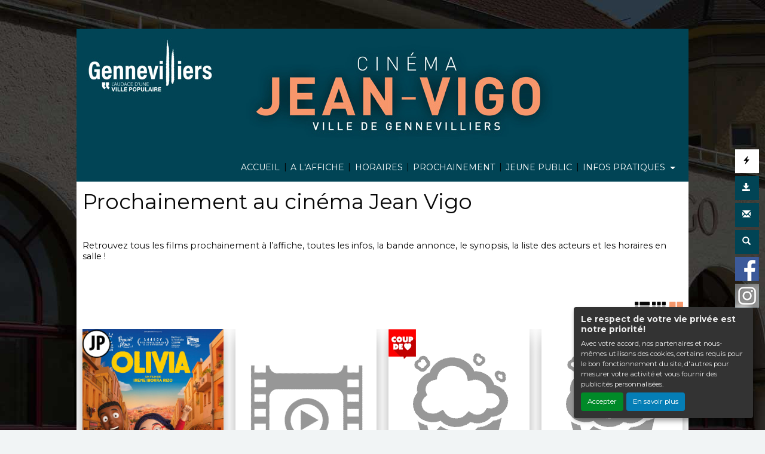

--- FILE ---
content_type: text/html; charset=UTF-8
request_url: https://cinema-jean-vigo.fr/FR/12/prochainement-cinema-jean-vigo.html
body_size: 11674
content:
<!DOCTYPE html PUBLIC "-//W3C//DTD XHTML 1.0 Transitional//EN" "http://www.w3.org/TR/xhtml1/DTD/xhtml1-transitional.dtd">
<html xmlns="http://www.w3.org/1999/xhtml" lang="FR">
<head>
<title>Prochainement au cinéma  Jean Vigo à Gennevilliers</title>
<meta content="IE=edge" http-equiv="X-UA-Compatible"/>
<meta http-equiv="content-language" content="fr" />
<meta http-equiv="Content-Type" content="text/html; charset=UTF-8" />
<meta name="keyword" content="Prochainement, cinéma,Jean Vigo, Gennevilliers"/>
<meta name="description" content="Prochainement dans votre cinéma Jean Vigo à Gennevilliers"/>
<meta name="google-site-verification" content="dHrqdA9VhK9aflDoEqRq23UwTHI83QkWvltyb16aMv8"/>
<meta name="viewport" content="width=device-width, initial-scale=1, shrink-to-fit=no"/>
<meta name="sitesequence" content="147" />
<meta name="sitename" content="Jean Vigo" />
<meta property="og:title" content="Prochainement au cinéma  Jean Vigo à Gennevilliers" />
<meta property="og:description" content="Prochainement dans votre cinéma Jean Vigo à Gennevilliers" />
<meta property="og:image" content="https://cinema-jean-vigo.fr/public/fichiers/logo-site/logo-cinema-jean-vigo-gennevilliers.png" />
<link rel="stylesheet" href="https://static.moncinepack.fr/commun/css/orejime.css">
<link rel="stylesheet" href="https://static.moncinepack.fr/commun/css/orejime-custom.css?v=1.0.10">
<link rel="stylesheet" type="text/css" media="screen" href="/cine-ressources/cine/public/css/cine.css?v=20250613bis3"/>
<link rel="stylesheet" type="text/css" media="screen" href="/cine-ressources/cine/public/css/all.css"/>
<link rel="stylesheet" type="text/css" media="screen" href="/cine-ressources/cine/public/css/owl.carousel.min.css"/>
<link rel="stylesheet" type="text/css" media="screen" href="/cine-ressources/cine/public/css/owl.theme.default.min.css"/>
<link rel="stylesheet" type="text/css" media="screen" href="/cine-ressources/cine/public/css/owl-carousel-prochainement.css"/>
<link rel="stylesheet" type="text/css" media="screen" href="/cine-ressources/cine/public/css/carousel.css"/>
<link rel="stylesheet" type="text/css" media="screen" href="/cine-ressources/cine/public/css/forwhat.css"/>
<link rel="stylesheet" type="text/css" media="screen" href="/cine-ressources/regie/css/regie-faisan.css?v=1.0.0"/>
<link rel="stylesheet" type="text/css" media="screen" href="/cine-ressources/googleadsense/css/googleadsense-faisan.css?v=1.0.6"/>
<link rel="stylesheet" type="text/css" media="screen" href="https://static.moncinepack.fr/faisan/css/bootstrap.min.css"/>
<link rel="stylesheet" type="text/css" media="screen" href="/cine-themes/jean-vigo/css/carousel.css"/>
<link rel="stylesheet" type="text/css" media="screen" href="https://static.moncinepack.fr/faisan/css/tether.min.css"/>
<link rel="stylesheet" type="text/css" media="screen" href="https://static.moncinepack.fr/faisan/css/jquery.fancybox.min.css"/>
<link rel="stylesheet" type="text/css" media="screen" href="/cine-themes/jean-vigo/css/stylejson.css?v=20260106"/>
<script type="text/javascript" src="/cine-ressources/regie/js/regie-common.js?v=1.3.3" ></script>
<script type="text/javascript" src="/cine-ressources/regie/js/regie-faisan.js?v=1.3.2" ></script>
<script type="text/javascript" src="https://static.moncinepack.fr/faisan/js/jquery-3.3.1.min.js" ></script>
<script type="text/javascript" src="https://static.moncinepack.fr/faisan/js/jquery.touchSwipe.min.js" ></script>
<script type="text/javascript" src="https://static.moncinepack.fr/faisan/js/jquery.lazyload.min.js" ></script>
<script type="text/javascript" src="https://static.moncinepack.fr/faisan/js/tether.min.js" ></script>
<script type="text/javascript" src="https://static.moncinepack.fr/faisan/js/bootstrap.min.js" ></script>
<script type="text/javascript" src="https://static.moncinepack.fr/faisan/js/holder.min.js" ></script>
<script type="text/javascript" src="/cine-themes/variantes/faisan/js/script-faisan.js?v=1.0.18" ></script>
<script type="text/javascript" src="https://static.moncinepack.fr/faisan/js/jquery.fancybox.min.js" ></script>
<script type="text/javascript" src="https://static.moncinepack.fr/commun/js/owl.carousel.min.js" ></script>
<script type="text/javascript" src="/cine-ressources/blocs/public/contenus.js" ></script>
<link rel="shortcut icon" href="/favicon.ico" type="image/x-icon">
<link rel="icon" href="/favicon.ico" type="image/x-icon">
<link rel="canonical" href="https://cinema-jean-vigo.fr/FR/12/prochainement-cinema-jean-vigo.html">
<!-- Google Tag Manager --><script type="opt-in" data-type="application/javascript" data-name="google-analytics">(function(w,d,s,l,i){w[l]=w[l]||[];w[l].push({'gtm.start':new Date().getTime(),event:'gtm.js'});var f=d.getElementsByTagName(s)[0],j=d.createElement(s),dl=l!='dataLayer'?'&l='+l:'';j.async=true;j.src='https://www.googletagmanager.com/gtm.js?id='+i+dl;f.parentNode.insertBefore(j,f);})(window,document,'script','dataLayer','GTM-N2Z9P9F');</script><!-- End Google Tag Manager -->
</head>
<body id="app">
<div id="privacyPolicyUrl" style="display:none">https://cinema-jean-vigo.fr/FR/74/conformite-rgpd.html</div>

<nav class="navbar navbar-toggleable-md navbar-inverse bg-inverse fixed-top" id="menu-principal">
<div><a href="https://cinema-jean-vigo.fr/FR/9/cinema-jean-vigo-gennevilliers.html"><img id="logo-cine" src="https://cinema-jean-vigo.fr/public/fichiers/logo-site/logo-cinema-jean-vigo-gennevilliers.png"></a></div>
	<button class="navbar-toggler navbar-toggler-right" type="button" data-toggle="collapse" data-target="#navbarCollapse" aria-controls="navbarCollapse" aria-expanded="false" aria-label="Toggle navigation">
		<span class="navbar-toggler-icon"></span>
	</button>
	<a class="navbar-brand" href="https://cinema-jean-vigo.fr/FR/9/cinema-jean-vigo-gennevilliers.html">Jean Vigo</a>
	<div class="collapse navbar-collapse menu_principal" id="navbarCollapse">
		 <ul class="nav navbar-nav mr-auto" id="menu_principal">
  <li class="nav-item " >
    <a class="nav-link" href="https://cinema-jean-vigo.fr/FR/9/cinema-jean-vigo-gennevilliers.html" >ACCUEIL</a>
  </li>
<span class="sepa-menu  ">|</span>
  <li class="nav-item " >
    <a class="nav-link" href="https://cinema-jean-vigo.fr/FR/42/les-films-jean-vigo-gennevilliers.html" >A L'AFFICHE</a>
  </li>
<span class="sepa-menu  ">|</span>
  <li class="nav-item " >
    <a class="nav-link" href="https://cinema-jean-vigo.fr/FR/43/horaires-cinema-jean-vigo-gennevilliers.html" >HORAIRES</a>
  </li>
<span class="sepa-menu  ">|</span>
  <li class="nav-item " >
    <a class="nav-link" href="https://cinema-jean-vigo.fr/FR/12/prochainement-cinema-jean-vigo.html" >PROCHAINEMENT</a>
  </li>
<span class="sepa-menu  ">|</span>
  <li class="nav-item " >
    <a class="nav-link" href="https://cinema-jean-vigo.fr/FR/114/jeune-public.html" >JEUNE PUBLIC</a>
  </li>
<span class="sepa-menu  ">|</span>
  <li class="nav-item dropdown " >
    <a href="#" class="dropdown-toggle nav-link" data-toggle="dropdown" role="button" aria-haspopup="true" aria-expanded="false">INFOS PRATIQUES <span class="caret"></span></a>
<ul class="dropdown-menu" >
  <li class="nav-item " >
    <a class="nav-link" href="https://cinema-jean-vigo.fr/FR/117/adhesion-vigo-pour-tous.html" >L'Association Vigo pour tous</a>
  </li>
  <li class="nav-item " >
    <a class="nav-link" href="https://cinema-jean-vigo.fr/FR/41/tarifs-cinema-jean-vigo-gennevilliers.html" >Les Tarifs</a>
  </li>
  <li class="nav-item " >
    <a class="nav-link" href="https://cinema-jean-vigo.fr/FR/40/cinema-jean-vigo-gennevilliers.html" >Le cinéma</a>
  </li>
  <li class="nav-item " >
    <a class="nav-link" href="https://cinema-jean-vigo.fr/FR/14/contacter-cinema-jean-vigo.html" >Contact</a>
  </li>
</ul>
  </li>
<span class="sepa-menu dropdown-divider menu-outils-cache ">|</span>
  <li class="nav-item dropdown-divider menu-outils-cache " >
    <a class="nav-link" href="#" >Séparateur</a>
  </li>
<span class="sepa-menu menu-outils-cache ">|</span>
  <li class="nav-item menu-outils-cache " >
    <a class="nav-link" href="/FR/achat-place" >Achat rapide</a>
  </li>
<span class="sepa-menu menu-outils-cache telechargerProgrammePDF ">|</span>
  <li class="nav-item menu-outils-cache telechargerProgrammePDF " >
    <a class="nav-link" href="/FR/programmation-cine?printAs=PDF&tk_source=site&tk_type=progpdf" >Télécharger le programme</a>
  </li>
<span class="sepa-menu menu-outils-cache ">|</span>
  <li class="nav-item menu-outils-cache " >
    <a class="nav-link" href="https://cinema-jean-vigo.fr/FR/72/newsletter-jean-vigo-gennevilliers.html" >Inscription Newsletter</a>
  </li>
<span class="sepa-menu menu-outils-cache ">|</span>
  <li class="nav-item menu-outils-cache " >
    <a class="nav-link" href="/FR/cine-search" >Rechercher</a>
  </li>
</ul>
	</div>
</nav>
<div id="menu-option">
	<div class="case-menu menu-express">
		<div class="case-menu-contenu">
			<div class="glyphicon glyphicon-flash ico-case" aria-hidden="true"
				title="Achat rapide"></div>
		</div>
		<div class="case-menu-contenu-hover">
			<a href="/FR/achat-place">
				<div class="glyphicon glyphicon-flash ico-case" aria-hidden="true"
					title="Achat rapide"></div>
				<div class="txt-case">Achat Rapide</div>
			</a>
		</div>
	</div>

	<div class="case-menu">
		<div class="case-menu-contenu">
			<div class="glyphicon glyphicon-save ico-case" aria-hidden="true"
				title="Télécharger le programme"></div>
		</div>
		<div class="case-menu-contenu-hover">
			<a href="/FR/programmation-cine?tk_source=site&tk_type=progpdf" class="telechargerProgrammePDF">
				<div class="glyphicon glyphicon-save ico-case" aria-hidden="true"
					title="Télécharger le programme"></div>
				<div class="txt-case">Télécharger le programme</div>
			</a>
		</div>
	</div>

	<div class="case-menu">
		<div class="case-menu-contenu">
			<div class="glyphicon glyphicon-envelope ico-case" aria-hidden="true"
				title="Inscription Newsletter"></div>
		</div>
		<div class="case-menu-contenu-hover">
			<a href="https://cinema-jean-vigo.fr/FR/72/newsletter-jean-vigo-gennevilliers.html">
				<div class="glyphicon glyphicon-envelope ico-case"
					aria-hidden="true" title="Inscription Newsletter"></div>
				<div class="txt-case">Inscription Newsletter</div>
			</a>
		</div>
	</div>

	<div class="case-menu">
		<div class="case-menu-contenu">
			<div class="glyphicon glyphicon-search ico-case " aria-hidden="true"
				title="Rechercher"></div>
		</div>
		<div class="case-menu-contenu-hover">
			<a href="/FR/cine-search">
				<div class="glyphicon glyphicon-search ico-case " aria-hidden="true"
					title="Rechercher"></div>
				<div class="txt-case">Rechercher</div>
			</a>
		</div>
	</div>
	
		<div class="case-menu">
		<div class="case-menu-contenu2">
	    <a href="https://www.facebook.com/cinemajeanvigo/" target="_blank"><img src="/cine-themes/jean-vigo/img/fb.png" width="40" height="40" alt="Facebook" border="0"></a>
        </div>
	</div>
	    
        
    	<div class="case-menu">
		<div class="case-menu-contenu2">
	    <a href="https://www.instagram.com/cinemajeanvigo/" target="_blank"><img src="/cine-themes/jean-vigo/img/instagram.png" width="40" height="40" alt="Instagram" border="0"></a>
        </div>
	</div>
		
</div>


<div id="entete-cine" class="col-lg-12">
	<!--<span class="nom-cine">Cin&eacute;ma Jean Vigo,</span> 1 rue Pierre-et-Marie-Curie, 92230 Gennevilliers</span>
	<span class="nom-cine-legende"></span>-->
</div>


<div class="container container-main ">

	<div class="row">
	<div class="col-lg-12 pad-mob-title">
		<h1>Prochainement au cinéma Jean Vigo</h1>
	</div><!-- fin col pad mob title -->
	<div class="container container-blocs"><div class="row"><div class="col-lg-12 pad-normal bloc bloctexte12" ><div class="content  " id="cnt97"><div class="row content-row"><div class="col-lg-12"><div class="content-texte"><p>Retrouvez tous les films prochainement &agrave; l&rsquo;affiche, toutes les infos, la bande annonce, le synopsis, la liste des acteurs et les horaires en salle !</p></div></div></div></div></div><div class="col-lg-12 pad-normal bloc " >
<!-- MODAL BANDE ANNONCE -->
    <div class="modal fade bs-example-modal-lg" tabindex="-1" role="dialog" aria-labelledby="myLargeModalLabel" id="modalBandeAnnonce" slot="2782824986">
        <div class="modal-dialog modal-lg" role="document">
            <div class="modal-content">
                <div class="modal-header">
                    <h4 class="modal-title" id="myModalLabel"></h4>
					                    <button type="button" class="close" data-dismiss="modal" aria-label="Close"><span aria-hidden="true">&times;</span></button>

                </div>
                <div class="modal-body">
                    <div class="embed-responsive embed-responsive-16by9">
                        <div id="modal-body-ba"></div>
                    </div>
                    <div id="modal-body-pub"></div><div id="modal-body-pub-regie"></div>                </div>
            </div>
        </div>
    </div>

<div class="row cinefilmcompo" id="cinefilm6967fb831fef5" etat-init="max" etat="">

	<div class="menu-vignettes menu-vignettes2">
		<span class="menu-vignettes-resize">
			<div class="max-vignettes glyphicon glyphicon-th-large menu-vignettes-choix" aria-hidden="true" title="Grande affiche" rel="cinefilm6967fb831fef5"></div>
			<div class="petit-vignettes glyphicon glyphicon-th" aria-hidden="true" title="Petite affiche" rel="cinefilm6967fb831fef5"></div>
			<div class="full-vignettes glyphicon glyphicon-th-list" aria-hidden="true" title="Détail affiche" rel="cinefilm6967fb831fef5"></div>
	    </span>
 	</div>

<div class="col-lg-12"><hr style="border:none"/></div>



<div class="col-lg-3 margeur col-xs-6">
	<div class="mini-aff" rel="cinefilm6967fb831fef5">
		<div class="img-aff"><img class="lazy vignette-aff" src="/cine-themes/jean-vigo/img/img-chargement2.png" data-original="https://images.monnaie-services.com/movie_poster/320/FR0ID7T/L85WT3YJ.jpg" alt="OLIVIA" width="100%">
			<div class="zone-info-film">
    			<div class='aff-zone-info-film'><img class='tags tags-jeune-public' src='https://cinema-jean-vigo.fr/public/fichiers/tags/film-81102.png' alt='Jeune Public' border='0' height='50px' /></div>        	</div>
        	<div class="aff-genre-new typeGenre"><span class="genrespan">Animation<br /></span>
    						</div>
		</div>
		<div class='layout-aff' style="background-image: url('https://images.monnaie-services.com/movie_poster/320/FR0ID7T/L85WT3YJ.jpg');background-size:cover;">
		<div style=" background-color: rgb(255 255 255 / 30%); -webkit-backdrop-filter: blur(10px); backdrop-filter: blur(10px); height:100%">
            <div class="h"><h3>OLIVIA</h3></div>
			
			<!-- Gorille --> 
				<div class="version EK-cache-gorille">
						<div class="genre-film">
							<div class="genr">
								Animation |  <span class="duree-petit">01h11</span> 
                        	</div>
							
							
						</div>
						<div class="EK-mention tout-public EK-cache-gorille">TOUT PUBLIC</div>
					</div>
			<!-- Gorille --> 
				
            <div class="col-lg-5 margeur-vignette hidden-xs aff-mini-image-film EK-aff">
            	<a href="https://cinema-jean-vigo.fr/FR/fiche-film-cinema/M0ID7T/olivia.html" target="_self">
            	<img class="lazy" src="/cine-themes/jean-vigo/img/img-chargement2.png" data-original="https://images.monnaie-services.com/movie_poster/320/FR0ID7T/L85WT3YJ.jpg" alt="OLIVIA" width="100%" border="0">
            	</a>
            	<div class="mention-vignette-max tout-public">TOUT PUBLIC</div>
            </div> 
            <div class="col-lg-7 no-padding bt_block EK-aff">
	            	            <a class="btn btn-erakys btn-vignette my-2 my-sm-0 bt--horaire" href="https://cinema-jean-vigo.fr/FR/fiche-film-cinema/M0ID7T/olivia.html">Horaires et Infos</a>
	            				<a class="btn btn-erakys btn-vignette my-2 my-sm-0 bt--bandeannonce" href="https://cinema-jean-vigo.fr/FR/fiche-film-cinema/M0ID7T/olivia.html?BA=BA#bandeAnnonce">Bande-annonce</a>
								<a class="btn btn-achat btn-vignette btn-R my-2 my-sm-0 bt--reservation" href="https://cinema-jean-vigo.fr/FR/fiche-film-cinema/M0ID7T/olivia.html#seance">Réservation</a>
				               	<div class="version">
               		<div class="genre-film">
               			
                        
                        <div class="genr">
                        	<strong class="genre">Genre :</strong> Animation                        </div>
                        <div class="mention-vignette-max tout-public">TOUT PUBLIC</div>
                 		<span class="duree-petit"><strong>Durée :</strong> 01h11</span>						<div>
						    
						</div>
                       
					</div>
				</div>
               </div>
            <div class="p">
			
			
			<!-- Gorille --> 
				<div class="EK-cache-gorille">
					<div class="EK-flex EK-flex-direction-column EK-justify-content-center EK-align-items-center EK-gap-10">
													<div class="needHover glyphicon glyphicon-play-circle h-ico-lecteur openplayba EK-mt-10 bt--bandeannonce HTML5" aria-hidden="true" title="OLIVIA" rel="https://trailers.imscine.com/ld/bbbc1d2ef825d651c8cbfb925b86b01baf26a4c5af1bd8972310909d04266abcda6d83ef4e98a2e2d78511c7.mp4"  data-film="0ID7T"></div>
												<a class="needHover btn btn-erakys btn-vignette my-2 my-sm-0 bt--horaire" href="https://cinema-jean-vigo.fr/FR/fiche-film-cinema/M0ID7T/olivia.html">Horaires et Infos</a>
					</div>
				</div>
				<!-- Gorille --> 
			
			<div class="zone-extra-detail-plus"> 
                <!-- nouvelles mentions -->
               												<!-- nouvelles mentions -->
                </div><hr style="border:none;" class="EK-aff">
				<div class="EK-aff">À 12 ans, Olivia voit son quotidien bouleversé du jour au lendemain. Elle va devoir s’habituer à...</div>
            	
	            
                <div class="rea-film EK-aff">
	              <strong>Réalisation :</strong> Irene Iborra Rizo...<br>	
				   
				</div>
                <!-- -->
                <div class="sorties-f EK-aff">        
    				    				<b>En salle le</b> : 21/01/2026    				    				    			</div>
			</div>
		</div>
	</div>
	
		
		<div class="zone-mention-vignette-max" >
            <div class="zone-extra"> 
                <div class="mention-vignette-max tout-public">TOUT PUBLIC</div>
                <!-- nouvelles mentions -->
               												<!-- nouvelles mentions -->
                </div>
            </div>
		
 	</div>
 </div>

<div class="col-lg-3 margeur col-xs-6">
	<div class="mini-aff" rel="cinefilm6967fb831fef5">
		<div class="img-aff"><img class="lazy vignette-aff" src="/cine-themes/jean-vigo/img/img-chargement1.png" data-original="" alt="CINE-CONCERT "VOYAGE AU PAYS DES COULEURS"" width="100%">
			<div class="zone-info-film">
    			        	</div>
        	<div class="aff-genre-new typeGenre"><span class="genrespan"><br /></span>
    						</div>
		</div>
		<div class='layout-aff' style="background-image: url('');background-size:cover;">
		<div style=" background-color: rgb(255 255 255 / 30%); -webkit-backdrop-filter: blur(10px); backdrop-filter: blur(10px); height:100%">
            <div class="h"><h3>CINE-CONCERT "VOYAGE AU PAYS DES COULEURS"</h3></div>
			
			<!-- Gorille --> 
				<div class="version EK-cache-gorille">
						<div class="genre-film">
							<div class="genr">
								 |  <span class="duree-petit">01h30</span> 
                        	</div>
							
							
						</div>
						<div class="EK-mention tout-public EK-cache-gorille">TOUT PUBLIC</div>
					</div>
			<!-- Gorille --> 
				
            <div class="col-lg-5 margeur-vignette hidden-xs aff-mini-image-film EK-aff">
            	<a href="https://cinema-jean-vigo.fr/FR/fiche-film-cinema/Memsx0679HC25458783/cine-concert-voyage-au-pays-des-couleurs.html" target="_self">
            	<img class="lazy" src="/cine-themes/jean-vigo/img/img-chargement1.png" data-original="" alt="CINE-CONCERT "VOYAGE AU PAYS DES COULEURS"" width="100%" border="0">
            	</a>
            	<div class="mention-vignette-max tout-public">TOUT PUBLIC</div>
            </div> 
            <div class="col-lg-7 no-padding bt_block EK-aff">
	            	            <a class="btn btn-erakys btn-vignette my-2 my-sm-0 bt--horaire" href="https://cinema-jean-vigo.fr/FR/fiche-film-cinema/Memsx0679HC25458783/cine-concert-voyage-au-pays-des-couleurs.html">Horaires et Infos</a>
	            				<a class="btn btn-erakys btn-vignette my-2 my-sm-0 bt--bandeannonce" href="https://cinema-jean-vigo.fr/FR/fiche-film-cinema/Memsx0679HC25458783/cine-concert-voyage-au-pays-des-couleurs.html?BA=BA#bandeAnnonce">Bande-annonce</a>
								<a class="btn btn-achat btn-vignette btn-R my-2 my-sm-0 bt--reservation" href="https://cinema-jean-vigo.fr/FR/fiche-film-cinema/Memsx0679HC25458783/cine-concert-voyage-au-pays-des-couleurs.html#seance">Réservation</a>
				               	<div class="version">
               		<div class="genre-film">
               			
                        
                        <div class="genr">
                        	<strong class="genre">Genre :</strong>                         </div>
                        <div class="mention-vignette-max tout-public">TOUT PUBLIC</div>
                 		<span class="duree-petit"><strong>Durée :</strong> 01h30</span>						<div>
						    
						</div>
                       
					</div>
				</div>
               </div>
            <div class="p">
			
			
			<!-- Gorille --> 
				<div class="EK-cache-gorille">
					<div class="EK-flex EK-flex-direction-column EK-justify-content-center EK-align-items-center EK-gap-10">
												<a class="needHover btn btn-erakys btn-vignette my-2 my-sm-0 bt--horaire" href="https://cinema-jean-vigo.fr/FR/fiche-film-cinema/Memsx0679HC25458783/cine-concert-voyage-au-pays-des-couleurs.html">Horaires et Infos</a>
					</div>
				</div>
				<!-- Gorille --> 
			
			<div class="zone-extra-detail-plus"> 
                <!-- nouvelles mentions -->
               												<!-- nouvelles mentions -->
                </div><hr style="border:none;" class="EK-aff">
				<div class="EK-aff">ciné concert DCJ jeunes publics</div>
            	
	            
                <div class="rea-film EK-aff">
	              	
				   
				</div>
                <!-- -->
                <div class="sorties-f EK-aff">        
    				    				<b>En salle le</b> : 21/01/2026    				    				    			</div>
			</div>
		</div>
	</div>
	
		
		<div class="zone-mention-vignette-max" >
            <div class="zone-extra"> 
                <div class="mention-vignette-max tout-public">TOUT PUBLIC</div>
                <!-- nouvelles mentions -->
               												<!-- nouvelles mentions -->
                </div>
            </div>
		
 	</div>
 </div>

<div class="col-lg-3 margeur col-xs-6">
	<div class="mini-aff" rel="cinefilm6967fb831fef5">
		<div class="img-aff"><img class="lazy vignette-aff" src="/cine-themes/jean-vigo/img/img-chargement2.png" data-original="https://images.monnaie-services.com/movie_poster/320/FRUL3HH/78A3A2W0.jpg" alt="FURCY, NÉ LIBRE" width="100%">
			<div class="zone-info-film">
    			<div class='aff-zone-info-film'><img class='tags tags-coup-de-coeur' src='/cine-public/icones/coup-de-coeur.png' alt='Coup de coeur' border='0' height='50px' /></div>        	</div>
        	<div class="aff-genre-new typeGenre"><span class="genrespan">Drame<br /></span>
    						</div>
		</div>
		<div class='layout-aff' style="background-image: url('https://images.monnaie-services.com/movie_poster/320/FRUL3HH/78A3A2W0.jpg');background-size:cover;">
		<div style=" background-color: rgb(255 255 255 / 30%); -webkit-backdrop-filter: blur(10px); backdrop-filter: blur(10px); height:100%">
            <div class="h"><h3>FURCY, NÉ LIBRE</h3></div>
			
			<!-- Gorille --> 
				<div class="version EK-cache-gorille">
						<div class="genre-film">
							<div class="genr">
								Drame |  <span class="duree-petit">01h48</span> 
                        	</div>
							
							
						</div>
						<div class="EK-mention tout-public EK-cache-gorille">TOUT PUBLIC</div>
					</div>
			<!-- Gorille --> 
				
            <div class="col-lg-5 margeur-vignette hidden-xs aff-mini-image-film EK-aff">
            	<a href="https://cinema-jean-vigo.fr/FR/fiche-film-cinema/MUL3HH/furcy-ne-libre.html" target="_self">
            	<img class="lazy" src="/cine-themes/jean-vigo/img/img-chargement2.png" data-original="https://images.monnaie-services.com/movie_poster/320/FRUL3HH/78A3A2W0.jpg" alt="FURCY, NÉ LIBRE" width="100%" border="0">
            	</a>
            	<div class="mention-vignette-max tout-public">TOUT PUBLIC</div>
            </div> 
            <div class="col-lg-7 no-padding bt_block EK-aff">
	            	            <a class="btn btn-erakys btn-vignette my-2 my-sm-0 bt--horaire" href="https://cinema-jean-vigo.fr/FR/fiche-film-cinema/MUL3HH/furcy-ne-libre.html">Horaires et Infos</a>
	            				<a class="btn btn-erakys btn-vignette my-2 my-sm-0 bt--bandeannonce" href="https://cinema-jean-vigo.fr/FR/fiche-film-cinema/MUL3HH/furcy-ne-libre.html?BA=BA#bandeAnnonce">Bande-annonce</a>
								<a class="btn btn-achat btn-vignette btn-R my-2 my-sm-0 bt--reservation" href="https://cinema-jean-vigo.fr/FR/fiche-film-cinema/MUL3HH/furcy-ne-libre.html#seance">Réservation</a>
				               	<div class="version">
               		<div class="genre-film">
               			
                        
                        <div class="genr">
                        	<strong class="genre">Genre :</strong> Drame                        </div>
                        <div class="mention-vignette-max tout-public">TOUT PUBLIC</div>
                 		<span class="duree-petit"><strong>Durée :</strong> 01h48</span>						<div>
						    
						</div>
                       
					</div>
				</div>
               </div>
            <div class="p">
			
			
			<!-- Gorille --> 
				<div class="EK-cache-gorille">
					<div class="EK-flex EK-flex-direction-column EK-justify-content-center EK-align-items-center EK-gap-10">
													<div class="needHover glyphicon glyphicon-play-circle h-ico-lecteur openplayba EK-mt-10 bt--bandeannonce HTML5" aria-hidden="true" title="FURCY, NÉ LIBRE" rel="https://trailers.imscine.com/ld/bbbc1d2ef825d651c8cbfb925b86b01baf26a4c5af1bd8972310909d043a4cbcda66bcff1ac18782c08511c7.mp4"  data-film="UL3HH"></div>
												<a class="needHover btn btn-erakys btn-vignette my-2 my-sm-0 bt--horaire" href="https://cinema-jean-vigo.fr/FR/fiche-film-cinema/MUL3HH/furcy-ne-libre.html">Horaires et Infos</a>
					</div>
				</div>
				<!-- Gorille --> 
			
			<div class="zone-extra-detail-plus"> 
                <!-- nouvelles mentions -->
               												<!-- nouvelles mentions -->
                </div><hr style="border:none;" class="EK-aff">
				<div class="EK-aff">Île de la Réunion, 1817. À la mort de sa mère, l'esclave Furcy découvre des documents qui pourraient...</div>
            	
	            
                <div class="rea-film EK-aff">
	              <strong>Réalisation :</strong> Abd Al Malik<br>	
				  <strong>Acteurs :</strong> Makita Samba, Romain... 
				</div>
                <!-- -->
                <div class="sorties-f EK-aff">        
    				    				<b>En salle le</b> : 21/01/2026    				    				    			</div>
			</div>
		</div>
	</div>
	
		
		<div class="zone-mention-vignette-max" >
            <div class="zone-extra"> 
                <div class="mention-vignette-max tout-public">TOUT PUBLIC</div>
                <!-- nouvelles mentions -->
               												<!-- nouvelles mentions -->
                </div>
            </div>
		
 	</div>
 </div>

<div class="col-lg-3 margeur col-xs-6">
	<div class="mini-aff" rel="cinefilm6967fb831fef5">
		<div class="img-aff"><img class="lazy vignette-aff" src="/cine-themes/jean-vigo/img/img-chargement2.png" data-original="https://images.monnaie-services.com/movie_poster/320/FRHUABI/48QM2XO4.jpg" alt="MÉMOIRES D'UN ESCARGOT" width="100%">
			<div class="zone-info-film">
    			        	</div>
        	<div class="aff-genre-new typeGenre"><span class="genrespan">Animation<br /></span>
    						</div>
		</div>
		<div class='layout-aff' style="background-image: url('https://images.monnaie-services.com/movie_poster/320/FRHUABI/48QM2XO4.jpg');background-size:cover;">
		<div style=" background-color: rgb(255 255 255 / 30%); -webkit-backdrop-filter: blur(10px); backdrop-filter: blur(10px); height:100%">
            <div class="h"><h3>MÉMOIRES D'UN ESCARGOT</h3></div>
			
			<!-- Gorille --> 
				<div class="version EK-cache-gorille">
						<div class="genre-film">
							<div class="genr">
								Animation |  <span class="duree-petit">01h34</span> 
                        	</div>
							
							
						</div>
						<div class="EK-mention tout-public EK-cache-gorille">TOUT PUBLIC</div>
					</div>
			<!-- Gorille --> 
				
            <div class="col-lg-5 margeur-vignette hidden-xs aff-mini-image-film EK-aff">
            	<a href="https://cinema-jean-vigo.fr/FR/fiche-film-cinema/MHUABI/memoires-d-un-escargot.html" target="_self">
            	<img class="lazy" src="/cine-themes/jean-vigo/img/img-chargement1.png" data-original="https://images.monnaie-services.com/movie_poster/320/FRHUABI/48QM2XO4.jpg" alt="MÉMOIRES D'UN ESCARGOT" width="100%" border="0">
            	</a>
            	<div class="mention-vignette-max tout-public">TOUT PUBLIC</div>
            </div> 
            <div class="col-lg-7 no-padding bt_block EK-aff">
	            	            <a class="btn btn-erakys btn-vignette my-2 my-sm-0 bt--horaire" href="https://cinema-jean-vigo.fr/FR/fiche-film-cinema/MHUABI/memoires-d-un-escargot.html">Horaires et Infos</a>
	            				<a class="btn btn-erakys btn-vignette my-2 my-sm-0 bt--bandeannonce" href="https://cinema-jean-vigo.fr/FR/fiche-film-cinema/MHUABI/memoires-d-un-escargot.html?BA=BA#bandeAnnonce">Bande-annonce</a>
								<a class="btn btn-achat btn-vignette btn-R my-2 my-sm-0 bt--reservation" href="https://cinema-jean-vigo.fr/FR/fiche-film-cinema/MHUABI/memoires-d-un-escargot.html#seance">Réservation</a>
				               	<div class="version">
               		<div class="genre-film">
               			
                        
                        <div class="genr">
                        	<strong class="genre">Genre :</strong> Animation                        </div>
                        <div class="mention-vignette-max tout-public">TOUT PUBLIC</div>
                 		<span class="duree-petit"><strong>Durée :</strong> 01h34</span>						<div>
						    
						</div>
                       
					</div>
				</div>
               </div>
            <div class="p">
			
			
			<!-- Gorille --> 
				<div class="EK-cache-gorille">
					<div class="EK-flex EK-flex-direction-column EK-justify-content-center EK-align-items-center EK-gap-10">
													<div class="needHover glyphicon glyphicon-play-circle h-ico-lecteur openplayba EK-mt-10 bt--bandeannonce HTML5" aria-hidden="true" title="MÉMOIRES D'UN ESCARGOT" rel="https://trailers.imscine.com/ld/bbbc1d2ef825d651c8cbfb925b86b01baf26a4c5af1bd8972310909d040370bcda5996c8109f93dcbdf411c7.mp4"  data-film="HUABI"></div>
												<a class="needHover btn btn-erakys btn-vignette my-2 my-sm-0 bt--horaire" href="https://cinema-jean-vigo.fr/FR/fiche-film-cinema/MHUABI/memoires-d-un-escargot.html">Horaires et Infos</a>
					</div>
				</div>
				<!-- Gorille --> 
			
			<div class="zone-extra-detail-plus"> 
                <!-- nouvelles mentions -->
               												<!-- nouvelles mentions -->
                </div><hr style="border:none;" class="EK-aff">
				<div class="EK-aff">La vie de Grace Pudel, petite fille solitaire, collectionneuse d’escargots et passionnée de lecture,...</div>
            	
	            
                <div class="rea-film EK-aff">
	              <strong>Réalisation :</strong> Adam Elliot<br>	
				  <strong>Acteurs :</strong> Sarah Snook, Kodi Smit-mcphee,... 
				</div>
                <!-- -->
                <div class="sorties-f EK-aff">        
    				    				<b>En salle le</b> : 21/01/2026    				    				    			</div>
			</div>
		</div>
	</div>
	
		
		<div class="zone-mention-vignette-max" >
            <div class="zone-extra"> 
                <div class="mention-vignette-max tout-public">TOUT PUBLIC</div>
                <!-- nouvelles mentions -->
               												<!-- nouvelles mentions -->
                </div>
            </div>
		
 	</div>
 </div>

<div class="col-lg-3 margeur col-xs-6">
	<div class="mini-aff" rel="cinefilm6967fb831fef5">
		<div class="img-aff"><img class="lazy vignette-aff" src="/cine-themes/jean-vigo/img/img-chargement1.png" data-original="https://images.monnaie-services.com/movie_poster/320/FRZL1Y7/MYSVIM2W.jpg" alt="BLACK DOG" width="100%">
			<div class="zone-info-film">
    			<div class='aff-zone-info-film'><img class='tags tags-coup-de-coeur' src='/cine-public/icones/coup-de-coeur.png' alt='Coup de coeur' border='0' height='50px' /></div>        	</div>
        	<div class="aff-genre-new typeGenre"><span class="genrespan">Drame<br /></span>
    						</div>
		</div>
		<div class='layout-aff' style="background-image: url('https://images.monnaie-services.com/movie_poster/320/FRZL1Y7/MYSVIM2W.jpg');background-size:cover;">
		<div style=" background-color: rgb(255 255 255 / 30%); -webkit-backdrop-filter: blur(10px); backdrop-filter: blur(10px); height:100%">
            <div class="h"><h3>BLACK DOG</h3></div>
			
			<!-- Gorille --> 
				<div class="version EK-cache-gorille">
						<div class="genre-film">
							<div class="genr">
								Drame |  <span class="duree-petit">01h50</span> 
                        	</div>
							
							
						</div>
						<div class="EK-mention tout-public EK-cache-gorille">TOUT PUBLIC</div>
					</div>
			<!-- Gorille --> 
				
            <div class="col-lg-5 margeur-vignette hidden-xs aff-mini-image-film EK-aff">
            	<a href="https://cinema-jean-vigo.fr/FR/fiche-film-cinema/MZL1Y7/black-dog.html" target="_self">
            	<img class="lazy" src="/cine-themes/jean-vigo/img/img-chargement3.png" data-original="https://images.monnaie-services.com/movie_poster/320/FRZL1Y7/MYSVIM2W.jpg" alt="BLACK DOG" width="100%" border="0">
            	</a>
            	<div class="mention-vignette-max tout-public">TOUT PUBLIC</div>
            </div> 
            <div class="col-lg-7 no-padding bt_block EK-aff">
	            	            <a class="btn btn-erakys btn-vignette my-2 my-sm-0 bt--horaire" href="https://cinema-jean-vigo.fr/FR/fiche-film-cinema/MZL1Y7/black-dog.html">Horaires et Infos</a>
	            				<a class="btn btn-erakys btn-vignette my-2 my-sm-0 bt--bandeannonce" href="https://cinema-jean-vigo.fr/FR/fiche-film-cinema/MZL1Y7/black-dog.html?BA=BA#bandeAnnonce">Bande-annonce</a>
								<a class="btn btn-achat btn-vignette btn-R my-2 my-sm-0 bt--reservation" href="https://cinema-jean-vigo.fr/FR/fiche-film-cinema/MZL1Y7/black-dog.html#seance">Réservation</a>
				               	<div class="version">
               		<div class="genre-film">
               			
                        
                        <div class="genr">
                        	<strong class="genre">Genre :</strong> Drame                        </div>
                        <div class="mention-vignette-max tout-public">TOUT PUBLIC</div>
                 		<span class="duree-petit"><strong>Durée :</strong> 01h50</span>						<div>
						    
						</div>
                       
					</div>
				</div>
               </div>
            <div class="p">
			
			
			<!-- Gorille --> 
				<div class="EK-cache-gorille">
					<div class="EK-flex EK-flex-direction-column EK-justify-content-center EK-align-items-center EK-gap-10">
													<div class="needHover glyphicon glyphicon-play-circle h-ico-lecteur openplayba EK-mt-10 bt--bandeannonce HTML5" aria-hidden="true" title="BLACK DOG" rel="https://trailers.imscine.com/ld/bbbc1d2ef825d651c8cbfb925b86b01baf26a4c5af1bd8972310909d04057ebcda54bccc5bcbc39acbb711c7.mp4"  data-film="ZL1Y7"></div>
												<a class="needHover btn btn-erakys btn-vignette my-2 my-sm-0 bt--horaire" href="https://cinema-jean-vigo.fr/FR/fiche-film-cinema/MZL1Y7/black-dog.html">Horaires et Infos</a>
					</div>
				</div>
				<!-- Gorille --> 
			
			<div class="zone-extra-detail-plus"> 
                <!-- nouvelles mentions -->
               												<!-- nouvelles mentions -->
                </div><hr style="border:none;" class="EK-aff">
				<div class="EK-aff">Lang revient dans sa ville natale aux portes du désert de Gobi. Alors qu'il travaille pour la patrouille...</div>
            	
	            
                <div class="rea-film EK-aff">
	              <strong>Réalisation :</strong> Guan Hu<br>	
				  <strong>Acteurs :</strong> Liya Tong, Eddie Peng,... 
				</div>
                <!-- -->
                <div class="sorties-f EK-aff">        
    				    				<b>En salle le</b> : 21/01/2026    				    				    			</div>
			</div>
		</div>
	</div>
	
		
		<div class="zone-mention-vignette-max" >
            <div class="zone-extra"> 
                <div class="mention-vignette-max tout-public">TOUT PUBLIC</div>
                <!-- nouvelles mentions -->
               												<!-- nouvelles mentions -->
                </div>
            </div>
		
 	</div>
 </div>

<div class="col-lg-3 margeur col-xs-6">
	<div class="mini-aff" rel="cinefilm6967fb831fef5">
		<div class="img-aff"><img class="lazy vignette-aff" src="/cine-themes/jean-vigo/img/img-chargement2.png" data-original="https://images.monnaie-services.com/movie_poster/320/FREMLW7/V2AZVSLS.jpg" alt="VALEUR SENTIMENTALE" width="100%">
			<div class="zone-info-film">
    			        	</div>
        	<div class="aff-genre-new typeGenre"><span class="genrespan">Drame<br /></span>
    						</div>
		</div>
		<div class='layout-aff' style="background-image: url('https://images.monnaie-services.com/movie_poster/320/FREMLW7/V2AZVSLS.jpg');background-size:cover;">
		<div style=" background-color: rgb(255 255 255 / 30%); -webkit-backdrop-filter: blur(10px); backdrop-filter: blur(10px); height:100%">
            <div class="h"><h3>VALEUR SENTIMENTALE</h3></div>
			
			<!-- Gorille --> 
				<div class="version EK-cache-gorille">
						<div class="genre-film">
							<div class="genr">
								Drame |  <span class="duree-petit">02h13</span> 
                        	</div>
							
							
						</div>
						<div class="EK-mention tout-public EK-cache-gorille">TOUT PUBLIC</div>
					</div>
			<!-- Gorille --> 
				
            <div class="col-lg-5 margeur-vignette hidden-xs aff-mini-image-film EK-aff">
            	<a href="https://cinema-jean-vigo.fr/FR/fiche-film-cinema/MEMLW7/valeur-sentimentale.html" target="_self">
            	<img class="lazy" src="/cine-themes/jean-vigo/img/img-chargement1.png" data-original="https://images.monnaie-services.com/movie_poster/320/FREMLW7/V2AZVSLS.jpg" alt="VALEUR SENTIMENTALE" width="100%" border="0">
            	</a>
            	<div class="mention-vignette-max tout-public">TOUT PUBLIC</div>
            </div> 
            <div class="col-lg-7 no-padding bt_block EK-aff">
	            	            <a class="btn btn-erakys btn-vignette my-2 my-sm-0 bt--horaire" href="https://cinema-jean-vigo.fr/FR/fiche-film-cinema/MEMLW7/valeur-sentimentale.html">Horaires et Infos</a>
	            				<a class="btn btn-erakys btn-vignette my-2 my-sm-0 bt--bandeannonce" href="https://cinema-jean-vigo.fr/FR/fiche-film-cinema/MEMLW7/valeur-sentimentale.html?BA=BA#bandeAnnonce">Bande-annonce</a>
								<a class="btn btn-achat btn-vignette btn-R my-2 my-sm-0 bt--reservation" href="https://cinema-jean-vigo.fr/FR/fiche-film-cinema/MEMLW7/valeur-sentimentale.html#seance">Réservation</a>
				               	<div class="version">
               		<div class="genre-film">
               			
                        
                        <div class="genr">
                        	<strong class="genre">Genre :</strong> Drame                        </div>
                        <div class="mention-vignette-max tout-public">TOUT PUBLIC</div>
                 		<span class="duree-petit"><strong>Durée :</strong> 02h13</span>						<div>
						    
						</div>
                       
					</div>
				</div>
               </div>
            <div class="p">
			
			
			<!-- Gorille --> 
				<div class="EK-cache-gorille">
					<div class="EK-flex EK-flex-direction-column EK-justify-content-center EK-align-items-center EK-gap-10">
													<div class="needHover glyphicon glyphicon-play-circle h-ico-lecteur openplayba EK-mt-10 bt--bandeannonce HTML5" aria-hidden="true" title="VALEUR SENTIMENTALE" rel="https://trailers.imscine.com/ld/bbbc1d2ef825d651c8cbfb925b86b01baf26a4c5af1bd8972310909d043d7ebcda2ec5d41b8184e9eb8511c7.mp4"  data-film="EMLW7"></div>
												<a class="needHover btn btn-erakys btn-vignette my-2 my-sm-0 bt--horaire" href="https://cinema-jean-vigo.fr/FR/fiche-film-cinema/MEMLW7/valeur-sentimentale.html">Horaires et Infos</a>
					</div>
				</div>
				<!-- Gorille --> 
			
			<div class="zone-extra-detail-plus"> 
                <!-- nouvelles mentions -->
               												<!-- nouvelles mentions -->
                </div><hr style="border:none;" class="EK-aff">
				<div class="EK-aff">Agnes et Nora voient leur père débarquer après de longues années d’absence. Réalisateur de renom,...</div>
            	
	            
                <div class="rea-film EK-aff">
	              <strong>Réalisation :</strong> Joachim Trier<br>	
				  <strong>Acteurs :</strong> Renate Reinsve, Stellan... 
				</div>
                <!-- -->
                <div class="sorties-f EK-aff">        
    				    				<b>En salle le</b> : 21/01/2026    				    				    			</div>
			</div>
		</div>
	</div>
	
		
		<div class="zone-mention-vignette-max" >
            <div class="zone-extra"> 
                <div class="mention-vignette-max tout-public">TOUT PUBLIC</div>
                <!-- nouvelles mentions -->
               												<!-- nouvelles mentions -->
                </div>
            </div>
		
 	</div>
 </div>

<div class="col-lg-3 margeur col-xs-6">
	<div class="mini-aff" rel="cinefilm6967fb831fef5">
		<div class="img-aff"><img class="lazy vignette-aff" src="/cine-themes/jean-vigo/img/img-chargement3.png" data-original="https://images.monnaie-services.com/movie_poster/320/FRJ9FWO/RHE9ST99.jpg" alt="LA PETITE DERNIÈRE" width="100%">
			<div class="zone-info-film">
    			        	</div>
        	<div class="aff-genre-new typeGenre"><span class="genrespan">Drame<br /></span>
    						</div>
		</div>
		<div class='layout-aff' style="background-image: url('https://images.monnaie-services.com/movie_poster/320/FRJ9FWO/RHE9ST99.jpg');background-size:cover;">
		<div style=" background-color: rgb(255 255 255 / 30%); -webkit-backdrop-filter: blur(10px); backdrop-filter: blur(10px); height:100%">
            <div class="h"><h3>LA PETITE DERNIÈRE</h3></div>
			
			<!-- Gorille --> 
				<div class="version EK-cache-gorille">
						<div class="genre-film">
							<div class="genr">
								Drame |  <span class="duree-petit">01h48</span> 
                        	</div>
							
							
						</div>
						<div class="EK-mention tout-public EK-cache-gorille">TOUT PUBLIC</div>
					</div>
			<!-- Gorille --> 
				
            <div class="col-lg-5 margeur-vignette hidden-xs aff-mini-image-film EK-aff">
            	<a href="https://cinema-jean-vigo.fr/FR/fiche-film-cinema/MJ9FWO/la-petite-derniere.html" target="_self">
            	<img class="lazy" src="/cine-themes/jean-vigo/img/img-chargement1.png" data-original="https://images.monnaie-services.com/movie_poster/320/FRJ9FWO/RHE9ST99.jpg" alt="LA PETITE DERNIÈRE" width="100%" border="0">
            	</a>
            	<div class="mention-vignette-max tout-public">TOUT PUBLIC</div>
            </div> 
            <div class="col-lg-7 no-padding bt_block EK-aff">
	            	            <a class="btn btn-erakys btn-vignette my-2 my-sm-0 bt--horaire" href="https://cinema-jean-vigo.fr/FR/fiche-film-cinema/MJ9FWO/la-petite-derniere.html">Horaires et Infos</a>
	            				<a class="btn btn-erakys btn-vignette my-2 my-sm-0 bt--bandeannonce" href="https://cinema-jean-vigo.fr/FR/fiche-film-cinema/MJ9FWO/la-petite-derniere.html?BA=BA#bandeAnnonce">Bande-annonce</a>
								<a class="btn btn-achat btn-vignette btn-R my-2 my-sm-0 bt--reservation" href="https://cinema-jean-vigo.fr/FR/fiche-film-cinema/MJ9FWO/la-petite-derniere.html#seance">Réservation</a>
				               	<div class="version">
               		<div class="genre-film">
               			
                        
                        <div class="genr">
                        	<strong class="genre">Genre :</strong> Drame                        </div>
                        <div class="mention-vignette-max tout-public">TOUT PUBLIC</div>
                 		<span class="duree-petit"><strong>Durée :</strong> 01h48</span>						<div>
						    
						</div>
                       
					</div>
				</div>
               </div>
            <div class="p">
			
			
			<!-- Gorille --> 
				<div class="EK-cache-gorille">
					<div class="EK-flex EK-flex-direction-column EK-justify-content-center EK-align-items-center EK-gap-10">
													<div class="needHover glyphicon glyphicon-play-circle h-ico-lecteur openplayba EK-mt-10 bt--bandeannonce HTML5" aria-hidden="true" title="LA PETITE DERNIÈRE" rel="https://trailers.imscine.com/ld/bbbc1d2ef825d651c8cbfb925b86b01baf26a4c5af1bd8972310909d042547bcda20bdfd149fb4dbc68d11c7.mp4"  data-film="J9FWO"></div>
												<a class="needHover btn btn-erakys btn-vignette my-2 my-sm-0 bt--horaire" href="https://cinema-jean-vigo.fr/FR/fiche-film-cinema/MJ9FWO/la-petite-derniere.html">Horaires et Infos</a>
					</div>
				</div>
				<!-- Gorille --> 
			
			<div class="zone-extra-detail-plus"> 
                <!-- nouvelles mentions -->
               												<!-- nouvelles mentions -->
                </div><hr style="border:none;" class="EK-aff">
				<div class="EK-aff">Fatima, 17 ans, est la petite dernière. Elle vit en banlieue avec ses sœurs, dans une famille joyeuse...</div>
            	
	            
                <div class="rea-film EK-aff">
	              <strong>Réalisation :</strong> Hafsia Herzi<br>	
				  <strong>Acteurs :</strong> Nadia Melliti, Park Ji-min,... 
				</div>
                <!-- -->
                <div class="sorties-f EK-aff">        
    				    				<b>En salle le</b> : 22/01/2026    				    				    			</div>
			</div>
		</div>
	</div>
	
		
		<div class="zone-mention-vignette-max" >
            <div class="zone-extra"> 
                <div class="mention-vignette-max tout-public">TOUT PUBLIC</div>
                <!-- nouvelles mentions -->
               												<!-- nouvelles mentions -->
                </div>
            </div>
		
 	</div>
 </div>

<div class="col-lg-3 margeur col-xs-6">
	<div class="mini-aff" rel="cinefilm6967fb831fef5">
		<div class="img-aff"><img class="lazy vignette-aff" src="/cine-themes/jean-vigo/img/img-chargement2.png" data-original="https://images.monnaie-services.com/movie_poster/320/FRBT2KC/NKITGQV7.jpg" alt="SIRĀT" width="100%">
			<div class="zone-info-film">
    			<div class='aff-zone-info-film'><img class='tags tags-coup-de-coeur' src='/cine-public/icones/coup-de-coeur.png' alt='Coup de coeur' border='0' height='50px' /></div>        	</div>
        	<div class="aff-genre-new typeGenre"><span class="genrespan">Drame<br /></span>
    						</div>
		</div>
		<div class='layout-aff' style="background-image: url('https://images.monnaie-services.com/movie_poster/320/FRBT2KC/NKITGQV7.jpg');background-size:cover;">
		<div style=" background-color: rgb(255 255 255 / 30%); -webkit-backdrop-filter: blur(10px); backdrop-filter: blur(10px); height:100%">
            <div class="h"><h3>SIRĀT</h3></div>
			
			<!-- Gorille --> 
				<div class="version EK-cache-gorille">
						<div class="genre-film">
							<div class="genr">
								Drame |  <span class="duree-petit">02h00</span> 
                        	</div>
							
							
						</div>
						<div class="EK-mention tout-public EK-cache-gorille">AVERT. TOUT PUBLIC</div>
					</div>
			<!-- Gorille --> 
				
            <div class="col-lg-5 margeur-vignette hidden-xs aff-mini-image-film EK-aff">
            	<a href="https://cinema-jean-vigo.fr/FR/fiche-film-cinema/MBT2KC/sir-t.html" target="_self">
            	<img class="lazy" src="/cine-themes/jean-vigo/img/img-chargement3.png" data-original="https://images.monnaie-services.com/movie_poster/320/FRBT2KC/NKITGQV7.jpg" alt="SIRĀT" width="100%" border="0">
            	</a>
            	<div class="mention-vignette-max tout-public">AVERT. TOUT PUBLIC</div>
            </div> 
            <div class="col-lg-7 no-padding bt_block EK-aff">
	            	            <a class="btn btn-erakys btn-vignette my-2 my-sm-0 bt--horaire" href="https://cinema-jean-vigo.fr/FR/fiche-film-cinema/MBT2KC/sir-t.html">Horaires et Infos</a>
	            				<a class="btn btn-erakys btn-vignette my-2 my-sm-0 bt--bandeannonce" href="https://cinema-jean-vigo.fr/FR/fiche-film-cinema/MBT2KC/sir-t.html?BA=BA#bandeAnnonce">Bande-annonce</a>
								<a class="btn btn-achat btn-vignette btn-R my-2 my-sm-0 bt--reservation" href="https://cinema-jean-vigo.fr/FR/fiche-film-cinema/MBT2KC/sir-t.html#seance">Réservation</a>
				               	<div class="version">
               		<div class="genre-film">
               			
                        
                        <div class="genr">
                        	<strong class="genre">Genre :</strong> Drame                        </div>
                        <div class="mention-vignette-max tout-public">AVERT. TOUT PUBLIC</div>
                 		<span class="duree-petit"><strong>Durée :</strong> 02h00</span>						<div>
						    
						</div>
                       
					</div>
				</div>
               </div>
            <div class="p">
			
			
			<!-- Gorille --> 
				<div class="EK-cache-gorille">
					<div class="EK-flex EK-flex-direction-column EK-justify-content-center EK-align-items-center EK-gap-10">
													<div class="needHover glyphicon glyphicon-play-circle h-ico-lecteur openplayba EK-mt-10 bt--bandeannonce HTML5" aria-hidden="true" title="SIRĀT" rel="https://trailers.imscine.com/ld/bbbc1d2ef825d651c8cbfb925b86b01baf26a4c5af1bd8972310909d04045ebcda2e8eae65bca3e7d79511c7.mp4"  data-film="BT2KC"></div>
												<a class="needHover btn btn-erakys btn-vignette my-2 my-sm-0 bt--horaire" href="https://cinema-jean-vigo.fr/FR/fiche-film-cinema/MBT2KC/sir-t.html">Horaires et Infos</a>
					</div>
				</div>
				<!-- Gorille --> 
			
			<div class="zone-extra-detail-plus"> 
                <!-- nouvelles mentions -->
               												<!-- nouvelles mentions -->
                </div><hr style="border:none;" class="EK-aff">
				<div class="EK-aff">Un père et son fils parviennent à une rave perdue au cœur des montagnes du sud du Maroc. Ils cherchent...</div>
            	
	            
                <div class="rea-film EK-aff">
	              <strong>Réalisation :</strong> Oliver Laxe<br>	
				  <strong>Acteurs :</strong> Sergi López, Bruno Núñez,... 
				</div>
                <!-- -->
                <div class="sorties-f EK-aff">        
    				    				<b>En salle le</b> : 22/01/2026    				    				    			</div>
			</div>
		</div>
	</div>
	
		
		<div class="zone-mention-vignette-max" >
            <div class="zone-extra"> 
                <div class="mention-vignette-max tout-public">AVERT. TOUT PUBLIC</div>
                <!-- nouvelles mentions -->
               												<!-- nouvelles mentions -->
                </div>
            </div>
		
 	</div>
 </div>

<div class="col-lg-3 margeur col-xs-6">
	<div class="mini-aff" rel="cinefilm6967fb831fef5">
		<div class="img-aff"><img class="lazy vignette-aff" src="/cine-themes/jean-vigo/img/img-chargement1.png" data-original="https://images.monnaie-services.com/movie_poster/320/FRPGL1F/2B3ED5CQ.jpg" alt="LA TRILOGIE D'OSLO / AMOUR" width="100%">
			<div class="zone-info-film">
    			        	</div>
        	<div class="aff-genre-new typeGenre"><span class="genrespan">Drame<br /></span>
    						</div>
		</div>
		<div class='layout-aff' style="background-image: url('https://images.monnaie-services.com/movie_poster/320/FRPGL1F/2B3ED5CQ.jpg');background-size:cover;">
		<div style=" background-color: rgb(255 255 255 / 30%); -webkit-backdrop-filter: blur(10px); backdrop-filter: blur(10px); height:100%">
            <div class="h"><h3>LA TRILOGIE D'OSLO / AMOUR</h3></div>
			
			<!-- Gorille --> 
				<div class="version EK-cache-gorille">
						<div class="genre-film">
							<div class="genr">
								Drame |  <span class="duree-petit">01h59</span> 
                        	</div>
							
							
						</div>
						<div class="EK-mention tout-public EK-cache-gorille">TOUT PUBLIC</div>
					</div>
			<!-- Gorille --> 
				
            <div class="col-lg-5 margeur-vignette hidden-xs aff-mini-image-film EK-aff">
            	<a href="https://cinema-jean-vigo.fr/FR/fiche-film-cinema/MPGL1F/la-trilogie-d-oslo-amour.html" target="_self">
            	<img class="lazy" src="/cine-themes/jean-vigo/img/img-chargement2.png" data-original="https://images.monnaie-services.com/movie_poster/320/FRPGL1F/2B3ED5CQ.jpg" alt="LA TRILOGIE D'OSLO / AMOUR" width="100%" border="0">
            	</a>
            	<div class="mention-vignette-max tout-public">TOUT PUBLIC</div>
            </div> 
            <div class="col-lg-7 no-padding bt_block EK-aff">
	            	            <a class="btn btn-erakys btn-vignette my-2 my-sm-0 bt--horaire" href="https://cinema-jean-vigo.fr/FR/fiche-film-cinema/MPGL1F/la-trilogie-d-oslo-amour.html">Horaires et Infos</a>
	            				<a class="btn btn-erakys btn-vignette my-2 my-sm-0 bt--bandeannonce" href="https://cinema-jean-vigo.fr/FR/fiche-film-cinema/MPGL1F/la-trilogie-d-oslo-amour.html?BA=BA#bandeAnnonce">Bande-annonce</a>
								<a class="btn btn-achat btn-vignette btn-R my-2 my-sm-0 bt--reservation" href="https://cinema-jean-vigo.fr/FR/fiche-film-cinema/MPGL1F/la-trilogie-d-oslo-amour.html#seance">Réservation</a>
				               	<div class="version">
               		<div class="genre-film">
               			
                        
                        <div class="genr">
                        	<strong class="genre">Genre :</strong> Drame                        </div>
                        <div class="mention-vignette-max tout-public">TOUT PUBLIC</div>
                 		<span class="duree-petit"><strong>Durée :</strong> 01h59</span>						<div>
						    
						</div>
                       
					</div>
				</div>
               </div>
            <div class="p">
			
			
			<!-- Gorille --> 
				<div class="EK-cache-gorille">
					<div class="EK-flex EK-flex-direction-column EK-justify-content-center EK-align-items-center EK-gap-10">
													<div class="needHover glyphicon glyphicon-play-circle h-ico-lecteur openplayba EK-mt-10 bt--bandeannonce HTML5" aria-hidden="true" title="LA TRILOGIE D'OSLO / AMOUR" rel="https://trailers.imscine.com/ld/bbbc1d2ef825d651c8cbfb925b86b01baf26a4c5af1bd8972310909d04797cbcda6dc1f96da8bffcfdfc11c7.mp4"  data-film="PGL1F"></div>
												<a class="needHover btn btn-erakys btn-vignette my-2 my-sm-0 bt--horaire" href="https://cinema-jean-vigo.fr/FR/fiche-film-cinema/MPGL1F/la-trilogie-d-oslo-amour.html">Horaires et Infos</a>
					</div>
				</div>
				<!-- Gorille --> 
			
			<div class="zone-extra-detail-plus"> 
                <!-- nouvelles mentions -->
               												<!-- nouvelles mentions -->
                </div><hr style="border:none;" class="EK-aff">
				<div class="EK-aff">Sur un ferry qui les ramène à Oslo, Marianne, médecin, retrouve Tor, infirmier dans l’hôpital où...</div>
            	
	            
                <div class="rea-film EK-aff">
	              <strong>Réalisation :</strong> Dag Johan Haugerud...<br>	
				  <strong>Acteurs :</strong> Andrea Bræin Hovig,... 
				</div>
                <!-- -->
                <div class="sorties-f EK-aff">        
    				    				<b>En salle le</b> : 22/01/2026    				    				    			</div>
			</div>
		</div>
	</div>
	
		
		<div class="zone-mention-vignette-max" >
            <div class="zone-extra"> 
                <div class="mention-vignette-max tout-public">TOUT PUBLIC</div>
                <!-- nouvelles mentions -->
               												<!-- nouvelles mentions -->
                </div>
            </div>
		
 	</div>
 </div>

<div class="col-lg-3 margeur col-xs-6">
	<div class="mini-aff" rel="cinefilm6967fb831fef5">
		<div class="img-aff"><img class="lazy vignette-aff" src="/cine-themes/jean-vigo/img/img-chargement2.png" data-original="https://images.monnaie-services.com/movie_poster/320/FRBJ76M/MRBTEYAG.jpg" alt="THE BRUTALIST" width="100%">
			<div class="zone-info-film">
    			        	</div>
        	<div class="aff-genre-new typeGenre"><span class="genrespan">Drame<br /></span>
    						</div>
		</div>
		<div class='layout-aff' style="background-image: url('https://images.monnaie-services.com/movie_poster/320/FRBJ76M/MRBTEYAG.jpg');background-size:cover;">
		<div style=" background-color: rgb(255 255 255 / 30%); -webkit-backdrop-filter: blur(10px); backdrop-filter: blur(10px); height:100%">
            <div class="h"><h3>THE BRUTALIST</h3></div>
			
			<!-- Gorille --> 
				<div class="version EK-cache-gorille">
						<div class="genre-film">
							<div class="genr">
								Drame |  <span class="duree-petit">03h34</span> 
                        	</div>
							
							
						</div>
						<div class="EK-mention tout-public EK-cache-gorille">AVERT. TOUT PUBLIC</div>
					</div>
			<!-- Gorille --> 
				
            <div class="col-lg-5 margeur-vignette hidden-xs aff-mini-image-film EK-aff">
            	<a href="https://cinema-jean-vigo.fr/FR/fiche-film-cinema/MBJ76M/the-brutalist.html" target="_self">
            	<img class="lazy" src="/cine-themes/jean-vigo/img/img-chargement2.png" data-original="https://images.monnaie-services.com/movie_poster/320/FRBJ76M/MRBTEYAG.jpg" alt="THE BRUTALIST" width="100%" border="0">
            	</a>
            	<div class="mention-vignette-max tout-public">AVERT. TOUT PUBLIC</div>
            </div> 
            <div class="col-lg-7 no-padding bt_block EK-aff">
	            	            <a class="btn btn-erakys btn-vignette my-2 my-sm-0 bt--horaire" href="https://cinema-jean-vigo.fr/FR/fiche-film-cinema/MBJ76M/the-brutalist.html">Horaires et Infos</a>
	            				<a class="btn btn-erakys btn-vignette my-2 my-sm-0 bt--bandeannonce" href="https://cinema-jean-vigo.fr/FR/fiche-film-cinema/MBJ76M/the-brutalist.html?BA=BA#bandeAnnonce">Bande-annonce</a>
								<a class="btn btn-achat btn-vignette btn-R my-2 my-sm-0 bt--reservation" href="https://cinema-jean-vigo.fr/FR/fiche-film-cinema/MBJ76M/the-brutalist.html#seance">Réservation</a>
				               	<div class="version">
               		<div class="genre-film">
               			
                        
                        <div class="genr">
                        	<strong class="genre">Genre :</strong> Drame                        </div>
                        <div class="mention-vignette-max tout-public">AVERT. TOUT PUBLIC</div>
                 		<span class="duree-petit"><strong>Durée :</strong> 03h34</span>						<div>
						    
						</div>
                       
					</div>
				</div>
               </div>
            <div class="p">
			
			
			<!-- Gorille --> 
				<div class="EK-cache-gorille">
					<div class="EK-flex EK-flex-direction-column EK-justify-content-center EK-align-items-center EK-gap-10">
													<div class="needHover glyphicon glyphicon-play-circle h-ico-lecteur openplayba EK-mt-10 bt--bandeannonce HTML5" aria-hidden="true" title="THE BRUTALIST" rel="https://trailers.imscine.com/ld/bbbc1d2ef825d651c8cbfb925b86b01baf26a4c5af1bd8972310909d042560bcda5087ad0ea0c3e1fd9111c7.mp4"  data-film="BJ76M"></div>
												<a class="needHover btn btn-erakys btn-vignette my-2 my-sm-0 bt--horaire" href="https://cinema-jean-vigo.fr/FR/fiche-film-cinema/MBJ76M/the-brutalist.html">Horaires et Infos</a>
					</div>
				</div>
				<!-- Gorille --> 
			
			<div class="zone-extra-detail-plus"> 
                <!-- nouvelles mentions -->
               												<!-- nouvelles mentions -->
                </div><hr style="border:none;" class="EK-aff">
				<div class="EK-aff">Pour échapper à l’Europe de l’après-guerre, l’architecte visionnaire László Tóth émigre...</div>
            	
	            
                <div class="rea-film EK-aff">
	              <strong>Réalisation :</strong> Brady Corbet<br>	
				  <strong>Acteurs :</strong> Adrien Brody, Felicity... 
				</div>
                <!-- -->
                <div class="sorties-f EK-aff">        
    				    				<b>En salle le</b> : 24/01/2026    				    				    			</div>
			</div>
		</div>
	</div>
	
		
		<div class="zone-mention-vignette-max" >
            <div class="zone-extra"> 
                <div class="mention-vignette-max tout-public">AVERT. TOUT PUBLIC</div>
                <!-- nouvelles mentions -->
               												<!-- nouvelles mentions -->
                </div>
            </div>
		
 	</div>
 </div>

<div class="col-lg-3 margeur col-xs-6">
	<div class="mini-aff" rel="cinefilm6967fb831fef5">
		<div class="img-aff"><img class="lazy vignette-aff" src="/cine-themes/jean-vigo/img/img-chargement3.png" data-original="https://images.monnaie-services.com/movie_poster/320/FR1XP2C/Z7WXCJTK.jpg" alt="LE GÂTEAU DU PRÉSIDENT" width="100%">
			<div class="zone-info-film">
    			    			<div class="aff-zone-info-film"><img src="/public/fichiers/logo-avant-premiere/avant-mini.png?v=13" class="avant-mini" /></div>
    			<div class='aff-zone-info-film'><img class='tags tags-coup-de-coeur' src='/cine-public/icones/coup-de-coeur.png' alt='Coup de coeur' border='0' height='50px' /></div>        	</div>
        	<div class="aff-genre-new typeGenre"><span class="genrespan">Drame<br /></span>
    						</div>
		</div>
		<div class='layout-aff' style="background-image: url('https://images.monnaie-services.com/movie_poster/320/FR1XP2C/Z7WXCJTK.jpg');background-size:cover;">
		<div style=" background-color: rgb(255 255 255 / 30%); -webkit-backdrop-filter: blur(10px); backdrop-filter: blur(10px); height:100%">
            <div class="h"><h3>LE GÂTEAU DU PRÉSIDENT</h3></div>
			
			<!-- Gorille --> 
				<div class="version EK-cache-gorille">
						<div class="genre-film">
							<div class="genr">
								Drame |  <span class="duree-petit">01h42</span> 
                        	</div>
							
							
						</div>
						<div class="EK-mention tout-public EK-cache-gorille">TOUT PUBLIC</div>
					</div>
			<!-- Gorille --> 
				
            <div class="col-lg-5 margeur-vignette hidden-xs aff-mini-image-film EK-aff">
            	<a href="https://cinema-jean-vigo.fr/FR/fiche-film-cinema/M1XP2C/le-gateau-du-president.html" target="_self">
            	<img class="lazy" src="/cine-themes/jean-vigo/img/img-chargement3.png" data-original="https://images.monnaie-services.com/movie_poster/320/FR1XP2C/Z7WXCJTK.jpg" alt="LE GÂTEAU DU PRÉSIDENT" width="100%" border="0">
            	</a>
            	<div class="mention-vignette-max tout-public">TOUT PUBLIC</div>
            </div> 
            <div class="col-lg-7 no-padding bt_block EK-aff">
	            	            <a class="btn btn-erakys btn-vignette my-2 my-sm-0 bt--horaire" href="https://cinema-jean-vigo.fr/FR/fiche-film-cinema/M1XP2C/le-gateau-du-president.html">Horaires et Infos</a>
	            				<a class="btn btn-erakys btn-vignette my-2 my-sm-0 bt--bandeannonce" href="https://cinema-jean-vigo.fr/FR/fiche-film-cinema/M1XP2C/le-gateau-du-president.html?BA=BA#bandeAnnonce">Bande-annonce</a>
								<a class="btn btn-achat btn-vignette btn-R my-2 my-sm-0 bt--reservation" href="https://cinema-jean-vigo.fr/FR/fiche-film-cinema/M1XP2C/le-gateau-du-president.html#seance">Réservation</a>
				               	<div class="version">
               		<div class="genre-film">
               			
                        
                        <div class="genr">
                        	<strong class="genre">Genre :</strong> Drame                        </div>
                        <div class="mention-vignette-max tout-public">TOUT PUBLIC</div>
                 		<span class="duree-petit"><strong>Durée :</strong> 01h42</span>						<div>
						    
						</div>
                       
					</div>
				</div>
               </div>
            <div class="p">
			
			
			<!-- Gorille --> 
				<div class="EK-cache-gorille">
					<div class="EK-flex EK-flex-direction-column EK-justify-content-center EK-align-items-center EK-gap-10">
													<div class="needHover glyphicon glyphicon-play-circle h-ico-lecteur openplayba EK-mt-10 bt--bandeannonce HTML5" aria-hidden="true" title="LE GÂTEAU DU PRÉSIDENT" rel="https://trailers.imscine.com/ld/bbbc1d2ef825d651c8cbfb925b86b01baf26a4c5af1bd8972310909d043d6cbcda419bf264dfc69ad6fc11c7.mp4"  data-film="1XP2C"></div>
												<a class="needHover btn btn-erakys btn-vignette my-2 my-sm-0 bt--horaire" href="https://cinema-jean-vigo.fr/FR/fiche-film-cinema/M1XP2C/le-gateau-du-president.html">Horaires et Infos</a>
					</div>
				</div>
				<!-- Gorille --> 
			
			<div class="zone-extra-detail-plus"> 
                <!-- nouvelles mentions -->
               												<!-- nouvelles mentions -->
                </div><hr style="border:none;" class="EK-aff">
				<div class="EK-aff">Dans l’Irak de Saddam Hussein, Lamia, 9 ans, se voit confier la lourde tâche de confectionner un gâteau...</div>
            	
	            
                <div class="rea-film EK-aff">
	              <strong>Réalisation :</strong> Hasan Hadi<br>	
				  <strong>Acteurs :</strong> Banin Ahmad Nayef, Sajad... 
				</div>
                <!-- -->
                <div class="sorties-f EK-aff">        
    				    				<b>En salle le</b> : 27/01/2026    				    				    			</div>
			</div>
		</div>
	</div>
	
		
		<div class="zone-mention-vignette-max" >
            <div class="zone-extra"> 
                <div class="mention-vignette-max tout-public">TOUT PUBLIC</div>
                <!-- nouvelles mentions -->
               												<!-- nouvelles mentions -->
                </div>
            </div>
		
 	</div>
 </div>

<div class="col-lg-3 margeur col-xs-6">
	<div class="mini-aff" rel="cinefilm6967fb831fef5">
		<div class="img-aff"><img class="lazy vignette-aff" src="/cine-themes/jean-vigo/img/img-chargement1.png" data-original="https://images.monnaie-services.com/movie_poster/320/FR2738K/JBCOFJ48.jpg" alt="L'AFFAIRE BOJARSKI" width="100%">
			<div class="zone-info-film">
    			        	</div>
        	<div class="aff-genre-new typeGenre"><span class="genrespan">Drame<br /></span>
    						</div>
		</div>
		<div class='layout-aff' style="background-image: url('https://images.monnaie-services.com/movie_poster/320/FR2738K/JBCOFJ48.jpg');background-size:cover;">
		<div style=" background-color: rgb(255 255 255 / 30%); -webkit-backdrop-filter: blur(10px); backdrop-filter: blur(10px); height:100%">
            <div class="h"><h3>L'AFFAIRE BOJARSKI</h3></div>
			
			<!-- Gorille --> 
				<div class="version EK-cache-gorille">
						<div class="genre-film">
							<div class="genr">
								Drame |  <span class="duree-petit">02h08</span> 
                        	</div>
							
							
						</div>
						<div class="EK-mention tout-public EK-cache-gorille">TOUT PUBLIC</div>
					</div>
			<!-- Gorille --> 
				
            <div class="col-lg-5 margeur-vignette hidden-xs aff-mini-image-film EK-aff">
            	<a href="https://cinema-jean-vigo.fr/FR/fiche-film-cinema/M2738K/l-affaire-bojarski.html" target="_self">
            	<img class="lazy" src="/cine-themes/jean-vigo/img/img-chargement3.png" data-original="https://images.monnaie-services.com/movie_poster/320/FR2738K/JBCOFJ48.jpg" alt="L'AFFAIRE BOJARSKI" width="100%" border="0">
            	</a>
            	<div class="mention-vignette-max tout-public">TOUT PUBLIC</div>
            </div> 
            <div class="col-lg-7 no-padding bt_block EK-aff">
	            	            <a class="btn btn-erakys btn-vignette my-2 my-sm-0 bt--horaire" href="https://cinema-jean-vigo.fr/FR/fiche-film-cinema/M2738K/l-affaire-bojarski.html">Horaires et Infos</a>
	            				<a class="btn btn-erakys btn-vignette my-2 my-sm-0 bt--bandeannonce" href="https://cinema-jean-vigo.fr/FR/fiche-film-cinema/M2738K/l-affaire-bojarski.html?BA=BA#bandeAnnonce">Bande-annonce</a>
								<a class="btn btn-achat btn-vignette btn-R my-2 my-sm-0 bt--reservation" href="https://cinema-jean-vigo.fr/FR/fiche-film-cinema/M2738K/l-affaire-bojarski.html#seance">Réservation</a>
				               	<div class="version">
               		<div class="genre-film">
               			
                        
                        <div class="genr">
                        	<strong class="genre">Genre :</strong> Drame                        </div>
                        <div class="mention-vignette-max tout-public">TOUT PUBLIC</div>
                 		<span class="duree-petit"><strong>Durée :</strong> 02h08</span>						<div>
						    
						</div>
                       
					</div>
				</div>
               </div>
            <div class="p">
			
			
			<!-- Gorille --> 
				<div class="EK-cache-gorille">
					<div class="EK-flex EK-flex-direction-column EK-justify-content-center EK-align-items-center EK-gap-10">
													<div class="needHover glyphicon glyphicon-play-circle h-ico-lecteur openplayba EK-mt-10 bt--bandeannonce HTML5" aria-hidden="true" title="L'AFFAIRE BOJARSKI" rel="https://trailers.imscine.com/ld/bbbc1d2ef825d651c8cbfb925b86b01baf26a4c5af1bd8972310909d04265cbcda2380ec4e93c6c2c79111c7.mp4"  data-film="2738K"></div>
												<a class="needHover btn btn-erakys btn-vignette my-2 my-sm-0 bt--horaire" href="https://cinema-jean-vigo.fr/FR/fiche-film-cinema/M2738K/l-affaire-bojarski.html">Horaires et Infos</a>
					</div>
				</div>
				<!-- Gorille --> 
			
			<div class="zone-extra-detail-plus"> 
                <!-- nouvelles mentions -->
               												<!-- nouvelles mentions -->
                </div><hr style="border:none;" class="EK-aff">
				<div class="EK-aff">Jan Bojarski, un jeune réfugié Polonais, devient dans la France de l’après-guerre le plus grand...</div>
            	
	            
                <div class="rea-film EK-aff">
	              <strong>Réalisation :</strong> Jean-paul Salomé...<br>	
				  <strong>Acteurs :</strong> Reda Kateb, Sara Giraudeau,... 
				</div>
                <!-- -->
                <div class="sorties-f EK-aff">        
    				    				<b>En salle le</b> : 28/01/2026    				    				    			</div>
			</div>
		</div>
	</div>
	
		
		<div class="zone-mention-vignette-max" >
            <div class="zone-extra"> 
                <div class="mention-vignette-max tout-public">TOUT PUBLIC</div>
                <!-- nouvelles mentions -->
               												<!-- nouvelles mentions -->
                </div>
            </div>
		
 	</div>
 </div>

<div class="col-lg-3 margeur col-xs-6">
	<div class="mini-aff" rel="cinefilm6967fb831fef5">
		<div class="img-aff"><img class="lazy vignette-aff" src="/cine-themes/jean-vigo/img/img-chargement2.png" data-original="https://images.monnaie-services.com/movie_poster/320/FRKPNRW/PR31MSLS.jpg" alt="LES ÉCHOS DU PASSÉ" width="100%">
			<div class="zone-info-film">
    			        	</div>
        	<div class="aff-genre-new typeGenre"><span class="genrespan">Drame<br /></span>
    						</div>
		</div>
		<div class='layout-aff' style="background-image: url('https://images.monnaie-services.com/movie_poster/320/FRKPNRW/PR31MSLS.jpg');background-size:cover;">
		<div style=" background-color: rgb(255 255 255 / 30%); -webkit-backdrop-filter: blur(10px); backdrop-filter: blur(10px); height:100%">
            <div class="h"><h3>LES ÉCHOS DU PASSÉ</h3></div>
			
			<!-- Gorille --> 
				<div class="version EK-cache-gorille">
						<div class="genre-film">
							<div class="genr">
								Drame |  <span class="duree-petit">02h39</span> 
                        	</div>
							
							
						</div>
						<div class="EK-mention tout-public EK-cache-gorille">TOUT PUBLIC</div>
					</div>
			<!-- Gorille --> 
				
            <div class="col-lg-5 margeur-vignette hidden-xs aff-mini-image-film EK-aff">
            	<a href="https://cinema-jean-vigo.fr/FR/fiche-film-cinema/MKPNRW/les-echos-du-passe.html" target="_self">
            	<img class="lazy" src="/cine-themes/jean-vigo/img/img-chargement1.png" data-original="https://images.monnaie-services.com/movie_poster/320/FRKPNRW/PR31MSLS.jpg" alt="LES ÉCHOS DU PASSÉ" width="100%" border="0">
            	</a>
            	<div class="mention-vignette-max tout-public">TOUT PUBLIC</div>
            </div> 
            <div class="col-lg-7 no-padding bt_block EK-aff">
	            	            <a class="btn btn-erakys btn-vignette my-2 my-sm-0 bt--horaire" href="https://cinema-jean-vigo.fr/FR/fiche-film-cinema/MKPNRW/les-echos-du-passe.html">Horaires et Infos</a>
	            				<a class="btn btn-erakys btn-vignette my-2 my-sm-0 bt--bandeannonce" href="https://cinema-jean-vigo.fr/FR/fiche-film-cinema/MKPNRW/les-echos-du-passe.html?BA=BA#bandeAnnonce">Bande-annonce</a>
								<a class="btn btn-achat btn-vignette btn-R my-2 my-sm-0 bt--reservation" href="https://cinema-jean-vigo.fr/FR/fiche-film-cinema/MKPNRW/les-echos-du-passe.html#seance">Réservation</a>
				               	<div class="version">
               		<div class="genre-film">
               			
                        
                        <div class="genr">
                        	<strong class="genre">Genre :</strong> Drame                        </div>
                        <div class="mention-vignette-max tout-public">TOUT PUBLIC</div>
                 		<span class="duree-petit"><strong>Durée :</strong> 02h39</span>						<div>
						    
						</div>
                       
					</div>
				</div>
               </div>
            <div class="p">
			
			
			<!-- Gorille --> 
				<div class="EK-cache-gorille">
					<div class="EK-flex EK-flex-direction-column EK-justify-content-center EK-align-items-center EK-gap-10">
													<div class="needHover glyphicon glyphicon-play-circle h-ico-lecteur openplayba EK-mt-10 bt--bandeannonce HTML5" aria-hidden="true" title="LES ÉCHOS DU PASSÉ" rel="https://trailers.imscine.com/ld/bbbc1d2ef825d651c8cbfb925b86b01baf26a4c5af1bd8972310909d040774bcda5aa7f642a8c7f0b2a311c7.mp4"  data-film="KPNRW"></div>
												<a class="needHover btn btn-erakys btn-vignette my-2 my-sm-0 bt--horaire" href="https://cinema-jean-vigo.fr/FR/fiche-film-cinema/MKPNRW/les-echos-du-passe.html">Horaires et Infos</a>
					</div>
				</div>
				<!-- Gorille --> 
			
			<div class="zone-extra-detail-plus"> 
                <!-- nouvelles mentions -->
               												<!-- nouvelles mentions -->
                </div><hr style="border:none;" class="EK-aff">
				<div class="EK-aff">Quatre jeunes filles à quatre époques différentes. Alma, Erika, Angelika et Lenka passent leur adolescence...</div>
            	
	            
                <div class="rea-film EK-aff">
	              <strong>Réalisation :</strong> Mascha Schilinski...<br>	
				  <strong>Acteurs :</strong> Luise Heyer, Lena Urzendowsky,... 
				</div>
                <!-- -->
                <div class="sorties-f EK-aff">        
    				    				<b>En salle le</b> : 28/01/2026    				    				    			</div>
			</div>
		</div>
	</div>
	
		
		<div class="zone-mention-vignette-max" >
            <div class="zone-extra"> 
                <div class="mention-vignette-max tout-public">TOUT PUBLIC</div>
                <!-- nouvelles mentions -->
               												<!-- nouvelles mentions -->
                </div>
            </div>
		
 	</div>
 </div>

<div class="col-lg-3 margeur col-xs-6">
	<div class="mini-aff" rel="cinefilm6967fb831fef5">
		<div class="img-aff"><img class="lazy vignette-aff" src="/cine-themes/jean-vigo/img/img-chargement3.png" data-original="https://images.monnaie-services.com/movie_poster/320/FR4S62G/B1FMDSBN.jpg" alt="6 FEMMES POUR L'ASSASSIN" width="100%">
			<div class="zone-info-film">
    			<div class='aff-zone-info-film'><img class='tags tags-coup-de-coeur' src='/cine-public/icones/coup-de-coeur.png' alt='Coup de coeur' border='0' height='50px' /></div>        	</div>
        	<div class="aff-genre-new typeGenre"><span class="genrespan">Horreur<br /></span>
    						</div>
		</div>
		<div class='layout-aff' style="background-image: url('https://images.monnaie-services.com/movie_poster/320/FR4S62G/B1FMDSBN.jpg');background-size:cover;">
		<div style=" background-color: rgb(255 255 255 / 30%); -webkit-backdrop-filter: blur(10px); backdrop-filter: blur(10px); height:100%">
            <div class="h"><h3>6 FEMMES POUR L'ASSASSIN</h3></div>
			
			<!-- Gorille --> 
				<div class="version EK-cache-gorille">
						<div class="genre-film">
							<div class="genr">
								Horreur |  <span class="duree-petit">01h28</span> 
                        	</div>
							
							
						</div>
						<div class="EK-mention tout-public EK-cache-gorille">TOUT PUBLIC</div>
					</div>
			<!-- Gorille --> 
				
            <div class="col-lg-5 margeur-vignette hidden-xs aff-mini-image-film EK-aff">
            	<a href="https://cinema-jean-vigo.fr/FR/fiche-film-cinema/M4S62G/6-femmes-pour-l-assassin.html" target="_self">
            	<img class="lazy" src="/cine-themes/jean-vigo/img/img-chargement3.png" data-original="https://images.monnaie-services.com/movie_poster/320/FR4S62G/B1FMDSBN.jpg" alt="6 FEMMES POUR L'ASSASSIN" width="100%" border="0">
            	</a>
            	<div class="mention-vignette-max tout-public">TOUT PUBLIC</div>
            </div> 
            <div class="col-lg-7 no-padding bt_block EK-aff">
	            	            <a class="btn btn-erakys btn-vignette my-2 my-sm-0 bt--horaire" href="https://cinema-jean-vigo.fr/FR/fiche-film-cinema/M4S62G/6-femmes-pour-l-assassin.html">Horaires et Infos</a>
	            				<a class="btn btn-erakys btn-vignette my-2 my-sm-0 bt--bandeannonce" href="https://cinema-jean-vigo.fr/FR/fiche-film-cinema/M4S62G/6-femmes-pour-l-assassin.html?BA=BA#bandeAnnonce">Bande-annonce</a>
								<a class="btn btn-achat btn-vignette btn-R my-2 my-sm-0 bt--reservation" href="https://cinema-jean-vigo.fr/FR/fiche-film-cinema/M4S62G/6-femmes-pour-l-assassin.html#seance">Réservation</a>
				               	<div class="version">
               		<div class="genre-film">
               			
                        
                        <div class="genr">
                        	<strong class="genre">Genre :</strong> Horreur                        </div>
                        <div class="mention-vignette-max tout-public">TOUT PUBLIC</div>
                 		<span class="duree-petit"><strong>Durée :</strong> 01h28</span>						<div>
						    
						</div>
                       
					</div>
				</div>
               </div>
            <div class="p">
			
			
			<!-- Gorille --> 
				<div class="EK-cache-gorille">
					<div class="EK-flex EK-flex-direction-column EK-justify-content-center EK-align-items-center EK-gap-10">
												<a class="needHover btn btn-erakys btn-vignette my-2 my-sm-0 bt--horaire" href="https://cinema-jean-vigo.fr/FR/fiche-film-cinema/M4S62G/6-femmes-pour-l-assassin.html">Horaires et Infos</a>
					</div>
				</div>
				<!-- Gorille --> 
			
			<div class="zone-extra-detail-plus"> 
                <!-- nouvelles mentions -->
               												<!-- nouvelles mentions -->
                </div><hr style="border:none;" class="EK-aff">
				<div class="EK-aff">L'atelier "Christian" est une maison de haute couture très réputée qui a pour cadre un véritable...</div>
            	
	            
                <div class="rea-film EK-aff">
	              <strong>Réalisation :</strong> Mario Bava<br>	
				  <strong>Acteurs :</strong> Cameron Mitchell, Eva... 
				</div>
                <!-- -->
                <div class="sorties-f EK-aff">        
    				    				<b>En salle le</b> : 28/01/2026    				    				    			</div>
			</div>
		</div>
	</div>
	
		
		<div class="zone-mention-vignette-max" >
            <div class="zone-extra"> 
                <div class="mention-vignette-max tout-public">TOUT PUBLIC</div>
                <!-- nouvelles mentions -->
               												<!-- nouvelles mentions -->
                </div>
            </div>
		
 	</div>
 </div>

<div class="col-lg-3 margeur col-xs-6">
	<div class="mini-aff" rel="cinefilm6967fb831fef5">
		<div class="img-aff"><img class="lazy vignette-aff" src="/cine-themes/jean-vigo/img/img-chargement1.png" data-original="https://images.monnaie-services.com/movie_poster/320/FR2DGMP/2R2WOFW0.jpg" alt="LE MAGE DU KREMLIN" width="100%">
			<div class="zone-info-film">
    			        	</div>
        	<div class="aff-genre-new typeGenre"><span class="genrespan">Drame<br /></span>
    						</div>
		</div>
		<div class='layout-aff' style="background-image: url('https://images.monnaie-services.com/movie_poster/320/FR2DGMP/2R2WOFW0.jpg');background-size:cover;">
		<div style=" background-color: rgb(255 255 255 / 30%); -webkit-backdrop-filter: blur(10px); backdrop-filter: blur(10px); height:100%">
            <div class="h"><h3>LE MAGE DU KREMLIN</h3></div>
			
			<!-- Gorille --> 
				<div class="version EK-cache-gorille">
						<div class="genre-film">
							<div class="genr">
								Drame |  <span class="duree-petit">02h36</span> 
                        	</div>
							
							
						</div>
						<div class="EK-mention tout-public EK-cache-gorille">TOUT PUBLIC</div>
					</div>
			<!-- Gorille --> 
				
            <div class="col-lg-5 margeur-vignette hidden-xs aff-mini-image-film EK-aff">
            	<a href="https://cinema-jean-vigo.fr/FR/fiche-film-cinema/M2DGMP/le-mage-du-kremlin.html" target="_self">
            	<img class="lazy" src="/cine-themes/jean-vigo/img/img-chargement1.png" data-original="https://images.monnaie-services.com/movie_poster/320/FR2DGMP/2R2WOFW0.jpg" alt="LE MAGE DU KREMLIN" width="100%" border="0">
            	</a>
            	<div class="mention-vignette-max tout-public">TOUT PUBLIC</div>
            </div> 
            <div class="col-lg-7 no-padding bt_block EK-aff">
	            	            <a class="btn btn-erakys btn-vignette my-2 my-sm-0 bt--horaire" href="https://cinema-jean-vigo.fr/FR/fiche-film-cinema/M2DGMP/le-mage-du-kremlin.html">Horaires et Infos</a>
	            				<a class="btn btn-erakys btn-vignette my-2 my-sm-0 bt--bandeannonce" href="https://cinema-jean-vigo.fr/FR/fiche-film-cinema/M2DGMP/le-mage-du-kremlin.html?BA=BA#bandeAnnonce">Bande-annonce</a>
								<a class="btn btn-achat btn-vignette btn-R my-2 my-sm-0 bt--reservation" href="https://cinema-jean-vigo.fr/FR/fiche-film-cinema/M2DGMP/le-mage-du-kremlin.html#seance">Réservation</a>
				               	<div class="version">
               		<div class="genre-film">
               			
                        
                        <div class="genr">
                        	<strong class="genre">Genre :</strong> Drame                        </div>
                        <div class="mention-vignette-max tout-public">TOUT PUBLIC</div>
                 		<span class="duree-petit"><strong>Durée :</strong> 02h36</span>						<div>
						    
						</div>
                       
					</div>
				</div>
               </div>
            <div class="p">
			
			
			<!-- Gorille --> 
				<div class="EK-cache-gorille">
					<div class="EK-flex EK-flex-direction-column EK-justify-content-center EK-align-items-center EK-gap-10">
													<div class="needHover glyphicon glyphicon-play-circle h-ico-lecteur openplayba EK-mt-10 bt--bandeannonce HTML5" aria-hidden="true" title="LE MAGE DU KREMLIN" rel="https://trailers.imscine.com/ld/bbbc1d2ef825d651c8cbfb925b86b01baf26a4c5af1bd8972310909d040813bcda7ea7cb4ea2c6e6b28111c7.mp4"  data-film="2DGMP"></div>
												<a class="needHover btn btn-erakys btn-vignette my-2 my-sm-0 bt--horaire" href="https://cinema-jean-vigo.fr/FR/fiche-film-cinema/M2DGMP/le-mage-du-kremlin.html">Horaires et Infos</a>
					</div>
				</div>
				<!-- Gorille --> 
			
			<div class="zone-extra-detail-plus"> 
                <!-- nouvelles mentions -->
               												<!-- nouvelles mentions -->
                </div><hr style="border:none;" class="EK-aff">
				<div class="EK-aff">Russie, au début des années 1990, au lendemain de l'effondrement de l'URSS. Dans un nouveau monde qui...</div>
            	
	            
                <div class="rea-film EK-aff">
	              <strong>Réalisation :</strong> Olivier Assayas<br>	
				  <strong>Acteurs :</strong> Paul Dano, Jude Law,... 
				</div>
                <!-- -->
                <div class="sorties-f EK-aff">        
    				    				<b>En salle le</b> : 29/01/2026    				    				    			</div>
			</div>
		</div>
	</div>
	
		
		<div class="zone-mention-vignette-max" >
            <div class="zone-extra"> 
                <div class="mention-vignette-max tout-public">TOUT PUBLIC</div>
                <!-- nouvelles mentions -->
               												<!-- nouvelles mentions -->
                </div>
            </div>
		
 	</div>
 </div>

<div class="col-lg-3 margeur col-xs-6">
	<div class="mini-aff" rel="cinefilm6967fb831fef5">
		<div class="img-aff"><img class="lazy vignette-aff" src="/cine-themes/jean-vigo/img/img-chargement2.png" data-original="https://images.monnaie-services.com/movie_poster/320/FRTE5Z2/W65BTYJT.jpg" alt="TAFITI" width="100%">
			<div class="zone-info-film">
    			<div class='aff-zone-info-film'><img class='tags tags-jeune-public' src='https://cinema-jean-vigo.fr/public/fichiers/tags/film-81102.png' alt='Jeune Public' border='0' height='50px' /></div>        	</div>
        	<div class="aff-genre-new typeGenre"><span class="genrespan">Animation<br /></span>
    						</div>
		</div>
		<div class='layout-aff' style="background-image: url('https://images.monnaie-services.com/movie_poster/320/FRTE5Z2/W65BTYJT.jpg');background-size:cover;">
		<div style=" background-color: rgb(255 255 255 / 30%); -webkit-backdrop-filter: blur(10px); backdrop-filter: blur(10px); height:100%">
            <div class="h"><h3>TAFITI</h3></div>
			
			<!-- Gorille --> 
				<div class="version EK-cache-gorille">
						<div class="genre-film">
							<div class="genr">
								Animation |  <span class="duree-petit">01h20</span> 
                        	</div>
							
							
						</div>
						<div class="EK-mention tout-public EK-cache-gorille">TOUT PUBLIC</div>
					</div>
			<!-- Gorille --> 
				
            <div class="col-lg-5 margeur-vignette hidden-xs aff-mini-image-film EK-aff">
            	<a href="https://cinema-jean-vigo.fr/FR/fiche-film-cinema/MTE5Z2/tafiti.html" target="_self">
            	<img class="lazy" src="/cine-themes/jean-vigo/img/img-chargement2.png" data-original="https://images.monnaie-services.com/movie_poster/320/FRTE5Z2/W65BTYJT.jpg" alt="TAFITI" width="100%" border="0">
            	</a>
            	<div class="mention-vignette-max tout-public">TOUT PUBLIC</div>
            </div> 
            <div class="col-lg-7 no-padding bt_block EK-aff">
	            	            <a class="btn btn-erakys btn-vignette my-2 my-sm-0 bt--horaire" href="https://cinema-jean-vigo.fr/FR/fiche-film-cinema/MTE5Z2/tafiti.html">Horaires et Infos</a>
	            				<a class="btn btn-erakys btn-vignette my-2 my-sm-0 bt--bandeannonce" href="https://cinema-jean-vigo.fr/FR/fiche-film-cinema/MTE5Z2/tafiti.html?BA=BA#bandeAnnonce">Bande-annonce</a>
								<a class="btn btn-achat btn-vignette btn-R my-2 my-sm-0 bt--reservation" href="https://cinema-jean-vigo.fr/FR/fiche-film-cinema/MTE5Z2/tafiti.html#seance">Réservation</a>
				               	<div class="version">
               		<div class="genre-film">
               			
                        
                        <div class="genr">
                        	<strong class="genre">Genre :</strong> Animation                        </div>
                        <div class="mention-vignette-max tout-public">TOUT PUBLIC</div>
                 		<span class="duree-petit"><strong>Durée :</strong> 01h20</span>						<div>
						    
						</div>
                       
					</div>
				</div>
               </div>
            <div class="p">
			
			
			<!-- Gorille --> 
				<div class="EK-cache-gorille">
					<div class="EK-flex EK-flex-direction-column EK-justify-content-center EK-align-items-center EK-gap-10">
												<a class="needHover btn btn-erakys btn-vignette my-2 my-sm-0 bt--horaire" href="https://cinema-jean-vigo.fr/FR/fiche-film-cinema/MTE5Z2/tafiti.html">Horaires et Infos</a>
					</div>
				</div>
				<!-- Gorille --> 
			
			<div class="zone-extra-detail-plus"> 
                <!-- nouvelles mentions -->
               												<!-- nouvelles mentions -->
                </div><hr style="border:none;" class="EK-aff">
				<div class="EK-aff">Tafiti, un jeune meerkat, rejette initialement l'amitié un cochon de brousse. Lorsque son grand-père...</div>
            	
	            
                <div class="rea-film EK-aff">
	              <strong>Réalisation :</strong> Nina Wels<br>	
				  <strong>Acteurs :</strong> Cosima Henman, Bürger... 
				</div>
                <!-- -->
                <div class="sorties-f EK-aff">        
    				    				<b>En salle le</b> : 31/01/2026    				    				    			</div>
			</div>
		</div>
	</div>
	
		
		<div class="zone-mention-vignette-max" >
            <div class="zone-extra"> 
                <div class="mention-vignette-max tout-public">TOUT PUBLIC</div>
                <!-- nouvelles mentions -->
               												<!-- nouvelles mentions -->
                </div>
            </div>
		
 	</div>
 </div>

<div class="col-lg-3 margeur col-xs-6">
	<div class="mini-aff" rel="cinefilm6967fb831fef5">
		<div class="img-aff"><img class="lazy vignette-aff" src="/cine-themes/jean-vigo/img/img-chargement1.png" data-original="https://images.monnaie-services.com/movie_poster/320/FRPOOZJ/6IRDRIAG.jpg" alt="ON VOUS CROIT" width="100%">
			<div class="zone-info-film">
    			        	</div>
        	<div class="aff-genre-new typeGenre"><span class="genrespan">Drame<br /></span>
    						</div>
		</div>
		<div class='layout-aff' style="background-image: url('https://images.monnaie-services.com/movie_poster/320/FRPOOZJ/6IRDRIAG.jpg');background-size:cover;">
		<div style=" background-color: rgb(255 255 255 / 30%); -webkit-backdrop-filter: blur(10px); backdrop-filter: blur(10px); height:100%">
            <div class="h"><h3>ON VOUS CROIT</h3></div>
			
			<!-- Gorille --> 
				<div class="version EK-cache-gorille">
						<div class="genre-film">
							<div class="genr">
								Drame |  <span class="duree-petit">01h18</span> 
                        	</div>
							
							
						</div>
						<div class="EK-mention tout-public EK-cache-gorille">AVERT. TOUT PUBLIC</div>
					</div>
			<!-- Gorille --> 
				
            <div class="col-lg-5 margeur-vignette hidden-xs aff-mini-image-film EK-aff">
            	<a href="https://cinema-jean-vigo.fr/FR/fiche-film-cinema/MPOOZJ/on-vous-croit.html" target="_self">
            	<img class="lazy" src="/cine-themes/jean-vigo/img/img-chargement2.png" data-original="https://images.monnaie-services.com/movie_poster/320/FRPOOZJ/6IRDRIAG.jpg" alt="ON VOUS CROIT" width="100%" border="0">
            	</a>
            	<div class="mention-vignette-max tout-public">AVERT. TOUT PUBLIC</div>
            </div> 
            <div class="col-lg-7 no-padding bt_block EK-aff">
	            	            <a class="btn btn-erakys btn-vignette my-2 my-sm-0 bt--horaire" href="https://cinema-jean-vigo.fr/FR/fiche-film-cinema/MPOOZJ/on-vous-croit.html">Horaires et Infos</a>
	            				<a class="btn btn-erakys btn-vignette my-2 my-sm-0 bt--bandeannonce" href="https://cinema-jean-vigo.fr/FR/fiche-film-cinema/MPOOZJ/on-vous-croit.html?BA=BA#bandeAnnonce">Bande-annonce</a>
								<a class="btn btn-achat btn-vignette btn-R my-2 my-sm-0 bt--reservation" href="https://cinema-jean-vigo.fr/FR/fiche-film-cinema/MPOOZJ/on-vous-croit.html#seance">Réservation</a>
				               	<div class="version">
               		<div class="genre-film">
               			
                        
                        <div class="genr">
                        	<strong class="genre">Genre :</strong> Drame                        </div>
                        <div class="mention-vignette-max tout-public">AVERT. TOUT PUBLIC</div>
                 		<span class="duree-petit"><strong>Durée :</strong> 01h18</span>						<div>
						    
						</div>
                       
					</div>
				</div>
               </div>
            <div class="p">
			
			
			<!-- Gorille --> 
				<div class="EK-cache-gorille">
					<div class="EK-flex EK-flex-direction-column EK-justify-content-center EK-align-items-center EK-gap-10">
													<div class="needHover glyphicon glyphicon-play-circle h-ico-lecteur openplayba EK-mt-10 bt--bandeannonce HTML5" aria-hidden="true" title="ON VOUS CROIT" rel="https://trailers.imscine.com/ld/bbbc1d2ef825d651c8cbfb925b86b01baf26a4c5af1bd8972310909d040f4fbcda6585e6128a839ddd9d11c7.mp4"  data-film="POOZJ"></div>
												<a class="needHover btn btn-erakys btn-vignette my-2 my-sm-0 bt--horaire" href="https://cinema-jean-vigo.fr/FR/fiche-film-cinema/MPOOZJ/on-vous-croit.html">Horaires et Infos</a>
					</div>
				</div>
				<!-- Gorille --> 
			
			<div class="zone-extra-detail-plus"> 
                <!-- nouvelles mentions -->
               												<!-- nouvelles mentions -->
                </div><hr style="border:none;" class="EK-aff">
				<div class="EK-aff">Aujourd'hui, Alice se retrouve devant un juge et n'a pas le droit à l'erreur. Elle doit défendre ses...</div>
            	
	            
                <div class="rea-film EK-aff">
	              <strong>Réalisation :</strong> Arnaud Dufeys, Charlotte...<br>	
				  <strong>Acteurs :</strong> Myriem Akheddiou, Laurent... 
				</div>
                <!-- -->
                <div class="sorties-f EK-aff">        
    				    				<b>En salle le</b> : 31/01/2026    				    				    			</div>
			</div>
		</div>
	</div>
	
		
		<div class="zone-mention-vignette-max" >
            <div class="zone-extra"> 
                <div class="mention-vignette-max tout-public">AVERT. TOUT PUBLIC</div>
                <!-- nouvelles mentions -->
               												<!-- nouvelles mentions -->
                </div>
            </div>
		
 	</div>
 </div>

<div class="col-lg-3 margeur col-xs-6">
	<div class="mini-aff" rel="cinefilm6967fb831fef5">
		<div class="img-aff"><img class="lazy vignette-aff" src="/cine-themes/jean-vigo/img/img-chargement3.png" data-original="https://images.monnaie-services.com/movie_poster/320/FRZ6SYY/9VMP3YAG.jpg" alt="2026 02 COUP DE COEUR SURPRISE AFCAE 4" width="100%">
			<div class="zone-info-film">
    			        	</div>
        	<div class="aff-genre-new typeGenre"><span class="genrespan"><br /></span>
    						</div>
		</div>
		<div class='layout-aff' style="background-image: url('https://images.monnaie-services.com/movie_poster/320/FRZ6SYY/9VMP3YAG.jpg');background-size:cover;">
		<div style=" background-color: rgb(255 255 255 / 30%); -webkit-backdrop-filter: blur(10px); backdrop-filter: blur(10px); height:100%">
            <div class="h"><h3>2026 02 COUP DE COEUR SURPRISE AFCAE 4</h3></div>
			
			<!-- Gorille --> 
				<div class="version EK-cache-gorille">
						<div class="genre-film">
							<div class="genr">
								 |  <span class="duree-petit">01h54</span> 
                        	</div>
							
							
						</div>
						<div class="EK-mention tout-public EK-cache-gorille">TOUT PUBLIC</div>
					</div>
			<!-- Gorille --> 
				
            <div class="col-lg-5 margeur-vignette hidden-xs aff-mini-image-film EK-aff">
            	<a href="https://cinema-jean-vigo.fr/FR/fiche-film-cinema/MZ6SYY/2026-02-coup-de-coeur-surprise-afcae-4.html" target="_self">
            	<img class="lazy" src="/cine-themes/jean-vigo/img/img-chargement2.png" data-original="https://images.monnaie-services.com/movie_poster/320/FRZ6SYY/9VMP3YAG.jpg" alt="2026 02 COUP DE COEUR SURPRISE AFCAE 4" width="100%" border="0">
            	</a>
            	<div class="mention-vignette-max tout-public">TOUT PUBLIC</div>
            </div> 
            <div class="col-lg-7 no-padding bt_block EK-aff">
	            	            <a class="btn btn-erakys btn-vignette my-2 my-sm-0 bt--horaire" href="https://cinema-jean-vigo.fr/FR/fiche-film-cinema/MZ6SYY/2026-02-coup-de-coeur-surprise-afcae-4.html">Horaires et Infos</a>
	            				<a class="btn btn-erakys btn-vignette my-2 my-sm-0 bt--bandeannonce" href="https://cinema-jean-vigo.fr/FR/fiche-film-cinema/MZ6SYY/2026-02-coup-de-coeur-surprise-afcae-4.html?BA=BA#bandeAnnonce">Bande-annonce</a>
								<a class="btn btn-achat btn-vignette btn-R my-2 my-sm-0 bt--reservation" href="https://cinema-jean-vigo.fr/FR/fiche-film-cinema/MZ6SYY/2026-02-coup-de-coeur-surprise-afcae-4.html#seance">Réservation</a>
				               	<div class="version">
               		<div class="genre-film">
               			
                        
                        <div class="genr">
                        	<strong class="genre">Genre :</strong>                         </div>
                        <div class="mention-vignette-max tout-public">TOUT PUBLIC</div>
                 		<span class="duree-petit"><strong>Durée :</strong> 01h54</span>						<div>
						    
						</div>
                       
					</div>
				</div>
               </div>
            <div class="p">
			
			
			<!-- Gorille --> 
				<div class="EK-cache-gorille">
					<div class="EK-flex EK-flex-direction-column EK-justify-content-center EK-align-items-center EK-gap-10">
													<div class="needHover glyphicon glyphicon-play-circle h-ico-lecteur openplayba EK-mt-10 bt--bandeannonce HTML5" aria-hidden="true" title="2026 02 COUP DE COEUR SURPRISE AFCAE 4" rel="https://trailers.imscine.com/ld/bbbc1d2ef825d651c8cbfb925b86b01baf26a4c5af1bd8972310909d040244bcda75a0f21ab796c2f1a311c7.mp4"  data-film="Z6SYY"></div>
												<a class="needHover btn btn-erakys btn-vignette my-2 my-sm-0 bt--horaire" href="https://cinema-jean-vigo.fr/FR/fiche-film-cinema/MZ6SYY/2026-02-coup-de-coeur-surprise-afcae-4.html">Horaires et Infos</a>
					</div>
				</div>
				<!-- Gorille --> 
			
			<div class="zone-extra-detail-plus"> 
                <!-- nouvelles mentions -->
               												<!-- nouvelles mentions -->
                </div><hr style="border:none;" class="EK-aff">
				<div class="EK-aff">Nous vous proposons chaque mois un film en Avant-Première, dont le titre et le sujet vous sont inconnus...</div>
            	
	            
                <div class="rea-film EK-aff">
	              	
				   
				</div>
                <!-- -->
                <div class="sorties-f EK-aff">        
    				    				<b>En salle le</b> : 03/02/2026    				    				    			</div>
			</div>
		</div>
	</div>
	
		
		<div class="zone-mention-vignette-max" >
            <div class="zone-extra"> 
                <div class="mention-vignette-max tout-public">TOUT PUBLIC</div>
                <!-- nouvelles mentions -->
               												<!-- nouvelles mentions -->
                </div>
            </div>
		
 	</div>
 </div>

<div class="col-lg-3 margeur col-xs-6">
	<div class="mini-aff" rel="cinefilm6967fb831fef5">
		<div class="img-aff"><img class="lazy vignette-aff" src="/cine-themes/jean-vigo/img/img-chargement3.png" data-original="" alt="LES TROIS FILMS DE QUENTIN PAPAPIETRO" width="100%">
			<div class="zone-info-film">
    			        	</div>
        	<div class="aff-genre-new typeGenre"><span class="genrespan"><br /></span>
    						</div>
		</div>
		<div class='layout-aff' style="background-image: url('');background-size:cover;">
		<div style=" background-color: rgb(255 255 255 / 30%); -webkit-backdrop-filter: blur(10px); backdrop-filter: blur(10px); height:100%">
            <div class="h"><h3>LES TROIS FILMS DE QUENTIN PAPAPIETRO</h3></div>
			
			<!-- Gorille --> 
				<div class="version EK-cache-gorille">
						<div class="genre-film">
							<div class="genr">
								 |  <span class="duree-petit">01h45</span> 
                        	</div>
							
							
						</div>
						<div class="EK-mention tout-public EK-cache-gorille">TOUT PUBLIC</div>
					</div>
			<!-- Gorille --> 
				
            <div class="col-lg-5 margeur-vignette hidden-xs aff-mini-image-film EK-aff">
            	<a href="https://cinema-jean-vigo.fr/FR/fiche-film-cinema/Memsx0679HC25458784/les-trois-films-de-quentin-papapietro.html" target="_self">
            	<img class="lazy" src="/cine-themes/jean-vigo/img/img-chargement3.png" data-original="" alt="LES TROIS FILMS DE QUENTIN PAPAPIETRO" width="100%" border="0">
            	</a>
            	<div class="mention-vignette-max tout-public">TOUT PUBLIC</div>
            </div> 
            <div class="col-lg-7 no-padding bt_block EK-aff">
	            	            <a class="btn btn-erakys btn-vignette my-2 my-sm-0 bt--horaire" href="https://cinema-jean-vigo.fr/FR/fiche-film-cinema/Memsx0679HC25458784/les-trois-films-de-quentin-papapietro.html">Horaires et Infos</a>
	            				<a class="btn btn-erakys btn-vignette my-2 my-sm-0 bt--bandeannonce" href="https://cinema-jean-vigo.fr/FR/fiche-film-cinema/Memsx0679HC25458784/les-trois-films-de-quentin-papapietro.html?BA=BA#bandeAnnonce">Bande-annonce</a>
								<a class="btn btn-achat btn-vignette btn-R my-2 my-sm-0 bt--reservation" href="https://cinema-jean-vigo.fr/FR/fiche-film-cinema/Memsx0679HC25458784/les-trois-films-de-quentin-papapietro.html#seance">Réservation</a>
				               	<div class="version">
               		<div class="genre-film">
               			
                        
                        <div class="genr">
                        	<strong class="genre">Genre :</strong>                         </div>
                        <div class="mention-vignette-max tout-public">TOUT PUBLIC</div>
                 		<span class="duree-petit"><strong>Durée :</strong> 01h45</span>						<div>
						    
						</div>
                       
					</div>
				</div>
               </div>
            <div class="p">
			
			
			<!-- Gorille --> 
				<div class="EK-cache-gorille">
					<div class="EK-flex EK-flex-direction-column EK-justify-content-center EK-align-items-center EK-gap-10">
												<a class="needHover btn btn-erakys btn-vignette my-2 my-sm-0 bt--horaire" href="https://cinema-jean-vigo.fr/FR/fiche-film-cinema/Memsx0679HC25458784/les-trois-films-de-quentin-papapietro.html">Horaires et Infos</a>
					</div>
				</div>
				<!-- Gorille --> 
			
			<div class="zone-extra-detail-plus"> 
                <!-- nouvelles mentions -->
               												<!-- nouvelles mentions -->
                </div><hr style="border:none;" class="EK-aff">
				<div class="EK-aff"></div>
            	
	            
                <div class="rea-film EK-aff">
	              <strong>Réalisation :</strong> Quentin Papapietro...<br>	
				   
				</div>
                <!-- -->
                <div class="sorties-f EK-aff">        
    				    				<b>En salle le</b> : 20/02/2026    				    				    			</div>
			</div>
		</div>
	</div>
	
		
		<div class="zone-mention-vignette-max" >
            <div class="zone-extra"> 
                <div class="mention-vignette-max tout-public">TOUT PUBLIC</div>
                <!-- nouvelles mentions -->
               												<!-- nouvelles mentions -->
                </div>
            </div>
		
 	</div>
 </div>
 
 
 </div><!-- end row -->

<script>
    $(document).ready(function () {
		$("img.lazy").lazyload({
			threshold : 200
		});
    });
</script>

</div></div>
</div><!-- Popup affichage des vidéos  -->
<div class="modal fade" tabindex="-1" role="dialog" aria-labelledby="" id="modal-video-content" style="display:none">
	<div class="modal-dialog modal-lg" role="document">
		<div class="modal-content">
			<div class="modal-header">
				<button type="button" class="close" data-dismiss="modal" aria-label="Close">
					<span aria-hidden="true">&times;</span>
				</button>
				<h4 class="modal-title" id="modal-video-title"></h4>
			</div>
			<div class="modal-body embed-responsive embed-responsive-16by9">
				<div id="modal-video-body"></div>
			</div>
		</div>
	</div>
</div>
</div><!-- fin row mob title -->

<div class="row featurette"><div class="col-lg-12 pad-normal" id="googleAdFooter"><div class="mentionsAdstitre">LIENS COMMERCIAUX</div><div class="mentionsAds">Ces liens commerciaux sont totalement indépendants et sans lien avec les offres et l'achat de place en ligne du cinéma.</div>                    <script type="opt-in" data-type="application/javascript" data-name="google-ads"  data-src="https://pagead2.googlesyndication.com/pagead/js/adsbygoogle.js?client=ca-pub-6532122609221593" crossorigin="anonymous"></script>
        
        <!-- OVH - Bloc footer -->
        <ins class="adsbygoogle adsencartfoot"
             style="display:block"
             data-ad-client="ca-pub-6532122609221593"
             data-ad-slot="9741494313"
             data-ad-format="auto"
             data-full-width-responsive="true"></ins>

                    <script type="opt-in" data-type="application/javascript" data-name="google-ads">
            (adsbygoogle = window.adsbygoogle || []).push({});
            </script>
        
		<div><br></div>
        </div>
        </div>


<!-- fin de page -->
<div class="row central">
	<div class="col-lg-4">
		<a href="https://cinema-jean-vigo.fr/FR/45/actualites-cinema-jean-vigo-gennevilliers.html"><img src="/cine-themes/jean-vigo/img/actu-cinema.jpg" alt="Actualité Cinéma"
			width="140" height="140" border="0" class="rounded-circle"></a>
		<h2>&Eacute;vénements</h2>
		<p>Actu ciné, avant première, évènements, découvrez toute l'actualité
			du Jean Vigo.</p>

	</div>
	<!-- /.col-lg-4 -->
	<div class="col-lg-4">
		<a href="https://cinema-jean-vigo.fr/FR/40/cinema-jean-vigo-gennevilliers.html"><img src="/cine-themes/jean-vigo/img/cinema.jpg" alt="Le cinéma" width="140"
			height="140" border="0" class="rounded-circle"></a>
		<h2>Le cinéma</h2>
		<p>Votre  cinéma Jean Vigo, les salles, l'équipement, infos...</p>

	</div>
	<!-- /.col-lg-4 -->
	<div class="col-lg-4">
		<a href="https://cinema-jean-vigo.fr/FR/14/contacter-cinema-jean-vigo.html"><img src="/cine-themes/jean-vigo/img/les-tarifs-cinema.jpg"
			alt="Les tarifs du cinéma" width="140" height="140" border="0"
			class="rounded-circle"></a>
		<h2>Contact</h2>
		<p>Contactez votre Jean Vigo, formulaire de contact, plan d'accès...</p>

	</div>
	<!-- /.col-lg-4 -->
	<hr style="border: none;">
	<div id="foot-text">
    <div id="mini-menu-1024">
    <a href="/FR/achat-place">Achat Rapide</a> | <a href="/FR/programmation-cine?tk_source=site&tk_type=progpdf" class="telechargerProgrammePDF">
				Télécharger le programme</a> | <a href="https://cinema-jean-vigo.fr/FR/72/newsletter-jean-vigo-gennevilliers.html">Inscription Newsletter</a> | <a href="/FR/cine-search">
				Rechercher</a>
            </div>
		<div class="content contenu-global " id="cnt68"><div class="row content-row"><div class="col-lg-12"><div class="content-texte"><p style="text-align:center"><strong>Cin&eacute;ma Jean-Vigo,&nbsp;</strong>1 rue Pierre-et-Marie-Curie, 92230 Gennevilliers |&nbsp;<a href="https://cinema-jean-vigo.fr/FR/15/mentions-legales.html">Mentions l&eacute;gales</a>&nbsp;|&nbsp;<a href="https://cinema-jean-vigo.fr/FR/14/contacter-cinema-jean-vigo.html">Contact</a>&nbsp;|&nbsp;Tel :&nbsp;01 40 85 48 80</p></div></div></div></div><div class="content contenu-global " id="cnt1511"><div class="row content-row"><div class="col-lg-12"><div class="content-texte"><p style="text-align:center"><img alt="" src="http://jean-vigo.moncinepack.fr/public/images/defaut/cinema-jean-vigo.png" style="width:150px" /></p></div></div></div></div>	</div>
    <div style="clear:both"></div>
</div>
<!-- /.row -->


<!-- footer -->
<footer>
	<p class="float-right">
		<a href="#"><span class="glyphicon glyphicon-chevron-up"
			aria-hidden="true"></span> Haut de page</a>
	</p>

	

	<div id="foot-mob">
		<hr style="border: none;">
		<div id="foot-text-mob">			
			<div class="content contenu-global " id="cnt68"><div class="row content-row"><div class="col-lg-12"><div class="content-texte"><p style="text-align:center"><strong>Cin&eacute;ma Jean-Vigo,&nbsp;</strong>1 rue Pierre-et-Marie-Curie, 92230 Gennevilliers |&nbsp;<a href="https://cinema-jean-vigo.fr/FR/15/mentions-legales.html">Mentions l&eacute;gales</a>&nbsp;|&nbsp;<a href="https://cinema-jean-vigo.fr/FR/14/contacter-cinema-jean-vigo.html">Contact</a>&nbsp;|&nbsp;Tel :&nbsp;01 40 85 48 80</p></div></div></div></div><div class="content contenu-global " id="cnt1511"><div class="row content-row"><div class="col-lg-12"><div class="content-texte"><p style="text-align:center"><img alt="" src="http://jean-vigo.moncinepack.fr/public/images/defaut/cinema-jean-vigo.png" style="width:150px" /></p></div></div></div></div>		</div>
	</div>

	<div id="erakys">
		<a href="http://www.erakys.com" target="_blank">Création site internet www.erakys.com</a>
	</div>
</footer>

</div>
<div id="preload-img"></div>
<div id="serveur" style="display:none">CINEPACK_FRONT1</div>
<script type='opt-in' data-type='application/javascript' data-name='facebook'>
(function(d, s, id) {
	var js, fjs = d.getElementsByTagName(s)[0];
	if (d.getElementById(id)) return;
	js = d.createElement(s); js.id = id;
	js.src = "//connect.facebook.net/fr_FR/all.js#xfbml=1";
	fjs.parentNode.insertBefore(js, fjs);
	}
(document, 'script', 'facebook-jssdk'));
</script>
<!-- Global site tag (gtag.js) - Google Analytics V4 -->
<script type='opt-in' data-type='application/javascript' data-name='google-analytics' data-src='https://www.googletagmanager.com/gtag/js?id=G-8D3FT212CP'></script>
<script type='opt-in' data-type='application/javascript' data-name='google-analytics'>
window.dataLayer = window.dataLayer || [];
function gtag(){dataLayer.push(arguments);}
gtag('js', new Date());
gtag('config', 'G-8D3FT212CP');
</script>
<script type="text/javascript" src="https://static.moncinepack.fr/commun/js/orejime-init.js?v=1.1.2"></script><script type="text/javascript" src="https://static.moncinepack.fr/commun/js/orejime.js"></script></body>
</html>

--- FILE ---
content_type: text/html; charset=utf-8
request_url: https://www.google.com/recaptcha/api2/aframe
body_size: 265
content:
<!DOCTYPE HTML><html><head><meta http-equiv="content-type" content="text/html; charset=UTF-8"></head><body><script nonce="nlIhr5dh9SzsSXtqhQTsyg">/** Anti-fraud and anti-abuse applications only. See google.com/recaptcha */ try{var clients={'sodar':'https://pagead2.googlesyndication.com/pagead/sodar?'};window.addEventListener("message",function(a){try{if(a.source===window.parent){var b=JSON.parse(a.data);var c=clients[b['id']];if(c){var d=document.createElement('img');d.src=c+b['params']+'&rc='+(localStorage.getItem("rc::a")?sessionStorage.getItem("rc::b"):"");window.document.body.appendChild(d);sessionStorage.setItem("rc::e",parseInt(sessionStorage.getItem("rc::e")||0)+1);localStorage.setItem("rc::h",'1768422279982');}}}catch(b){}});window.parent.postMessage("_grecaptcha_ready", "*");}catch(b){}</script></body></html>